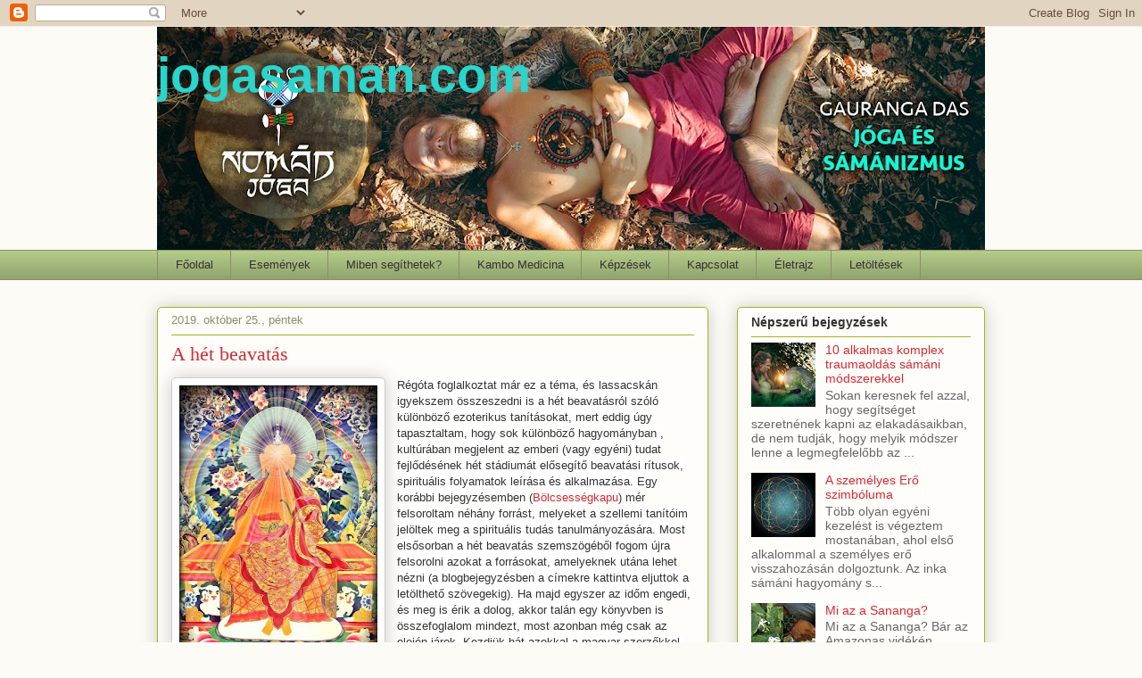

--- FILE ---
content_type: text/html; charset=UTF-8
request_url: https://www.jogasaman.com/2019/10/a-het-beavatas.html
body_size: 24128
content:
<!DOCTYPE html>
<html class='v2' dir='ltr' xmlns='http://www.w3.org/1999/xhtml' xmlns:b='http://www.google.com/2005/gml/b' xmlns:data='http://www.google.com/2005/gml/data' xmlns:expr='http://www.google.com/2005/gml/expr' xmlns:og='http://ogp.me/ns#'>
<head>
<link href='https://www.blogger.com/static/v1/widgets/335934321-css_bundle_v2.css' rel='stylesheet' type='text/css'/>
<meta content='A hét beavatás' property='og:title'/>
<meta content='https://www.jogasaman.com/2019/10/a-het-beavatas.html' property='og:url'/>
<meta content='article' property='og:type'/>
<meta content='         jogasaman.com' property='og:site_name'/>
<meta content='https://blogger.googleusercontent.com/img/b/R29vZ2xl/AVvXsEhqhndiWTxAXsUVLpfYHbKPMeSAdvyUGbOVCzoKkDn0INYANMJCIPxFMKlULlReoaZp2e8NkOlcHZRyaZO-umVcXdbSiiJtnjIQ3_0-12i3IrqGfpI_bQ2c_1uo_fug8EFjwLJKzR55f5qt/s72-c/Maitreya.jpg' property='og:image'/>
<meta content='gaurangad' property='gaurangad'/>
<meta content='width=1100' name='viewport'/>
<meta content='text/html; charset=UTF-8' http-equiv='Content-Type'/>
<meta content='blogger' name='generator'/>
<link href='https://www.jogasaman.com/favicon.ico' rel='icon' type='image/x-icon'/>
<link href='https://www.jogasaman.com/2019/10/a-het-beavatas.html' rel='canonical'/>
<link rel="alternate" type="application/atom+xml" title="         jogasaman.com - Atom" href="https://www.jogasaman.com/feeds/posts/default" />
<link rel="alternate" type="application/rss+xml" title="         jogasaman.com - RSS" href="https://www.jogasaman.com/feeds/posts/default?alt=rss" />
<link rel="service.post" type="application/atom+xml" title="         jogasaman.com - Atom" href="https://www.blogger.com/feeds/2389334795161374820/posts/default" />

<link rel="alternate" type="application/atom+xml" title="         jogasaman.com - Atom" href="https://www.jogasaman.com/feeds/2904097411626855888/comments/default" />
<!--Can't find substitution for tag [blog.ieCssRetrofitLinks]-->
<link href='https://blogger.googleusercontent.com/img/b/R29vZ2xl/AVvXsEhqhndiWTxAXsUVLpfYHbKPMeSAdvyUGbOVCzoKkDn0INYANMJCIPxFMKlULlReoaZp2e8NkOlcHZRyaZO-umVcXdbSiiJtnjIQ3_0-12i3IrqGfpI_bQ2c_1uo_fug8EFjwLJKzR55f5qt/s320/Maitreya.jpg' rel='image_src'/>
<meta content='https://www.jogasaman.com/2019/10/a-het-beavatas.html' property='og:url'/>
<meta content='A hét beavatás' property='og:title'/>
<meta content='  Régóta foglalkoztat már ez a téma, és lassacskán igyekszem összeszedni is a hét beavatásról szóló különböző ezoterikus tanításokat, mert e...' property='og:description'/>
<meta content='https://blogger.googleusercontent.com/img/b/R29vZ2xl/AVvXsEhqhndiWTxAXsUVLpfYHbKPMeSAdvyUGbOVCzoKkDn0INYANMJCIPxFMKlULlReoaZp2e8NkOlcHZRyaZO-umVcXdbSiiJtnjIQ3_0-12i3IrqGfpI_bQ2c_1uo_fug8EFjwLJKzR55f5qt/w1200-h630-p-k-no-nu/Maitreya.jpg' property='og:image'/>
<title>         jogasaman.com: A hét beavatás</title>
<style type='text/css'>@font-face{font-family:'Indie Flower';font-style:normal;font-weight:400;font-display:swap;src:url(//fonts.gstatic.com/s/indieflower/v24/m8JVjfNVeKWVnh3QMuKkFcZVZ0uH99GUDs4k.woff2)format('woff2');unicode-range:U+0100-02BA,U+02BD-02C5,U+02C7-02CC,U+02CE-02D7,U+02DD-02FF,U+0304,U+0308,U+0329,U+1D00-1DBF,U+1E00-1E9F,U+1EF2-1EFF,U+2020,U+20A0-20AB,U+20AD-20C0,U+2113,U+2C60-2C7F,U+A720-A7FF;}@font-face{font-family:'Indie Flower';font-style:normal;font-weight:400;font-display:swap;src:url(//fonts.gstatic.com/s/indieflower/v24/m8JVjfNVeKWVnh3QMuKkFcZVaUuH99GUDg.woff2)format('woff2');unicode-range:U+0000-00FF,U+0131,U+0152-0153,U+02BB-02BC,U+02C6,U+02DA,U+02DC,U+0304,U+0308,U+0329,U+2000-206F,U+20AC,U+2122,U+2191,U+2193,U+2212,U+2215,U+FEFF,U+FFFD;}</style>
<style id='page-skin-1' type='text/css'><!--
/*
-----------------------------------------------
Blogger Template Style
Name:     Awesome Inc.
Designer: Tina Chen
URL:      tinachen.org
----------------------------------------------- */
/* Content
----------------------------------------------- */
body {
font: normal normal 13px 'Trebuchet MS', Trebuchet, sans-serif;
color: #333333;
background: #fcfbf5 none repeat scroll top left;
}
html body .content-outer {
min-width: 0;
max-width: 100%;
width: 100%;
}
a:link {
text-decoration: none;
color: #d52a33;
}
a:visited {
text-decoration: none;
color: #7d181e;
}
a:hover {
text-decoration: underline;
color: #d52a33;
}
.body-fauxcolumn-outer .cap-top {
position: absolute;
z-index: 1;
height: 276px;
width: 100%;
background: transparent none repeat-x scroll top left;
_background-image: none;
}
/* Columns
----------------------------------------------- */
.content-inner {
padding: 0;
}
.header-inner .section {
margin: 0 16px;
}
.tabs-inner .section {
margin: 0 16px;
}
.main-inner {
padding-top: 30px;
}
.main-inner .column-center-inner,
.main-inner .column-left-inner,
.main-inner .column-right-inner {
padding: 0 5px;
}
*+html body .main-inner .column-center-inner {
margin-top: -30px;
}
#layout .main-inner .column-center-inner {
margin-top: 0;
}
/* Header
----------------------------------------------- */
.header-outer {
margin: 0 0 0 0;
background: transparent none repeat scroll 0 0;
}
.Header h1 {
font: normal bold 55px 'Trebuchet MS', Trebuchet, sans-serif;
color: #29d5cc;
text-shadow: 0 0 -1px #000000;
}
.Header h1 a {
color: #29d5cc;
}
.Header .description {
font: normal normal 42px Indie Flower;
color: #29d5cc;
}
.header-inner .Header .titlewrapper,
.header-inner .Header .descriptionwrapper {
padding-left: 0;
padding-right: 0;
margin-bottom: 0;
}
.header-inner .Header .titlewrapper {
padding-top: 22px;
}
/* Tabs
----------------------------------------------- */
.tabs-outer {
overflow: hidden;
position: relative;
background: #b3ca88 url(//www.blogblog.com/1kt/awesomeinc/tabs_gradient_light.png) repeat scroll 0 0;
}
#layout .tabs-outer {
overflow: visible;
}
.tabs-cap-top, .tabs-cap-bottom {
position: absolute;
width: 100%;
border-top: 1px solid #908d6a;
}
.tabs-cap-bottom {
bottom: 0;
}
.tabs-inner .widget li a {
display: inline-block;
margin: 0;
padding: .6em 1.5em;
font: normal normal 13px Arial, Tahoma, Helvetica, FreeSans, sans-serif;
color: #333333;
border-top: 1px solid #908d6a;
border-bottom: 1px solid #908d6a;
border-left: 1px solid #908d6a;
height: 16px;
line-height: 16px;
}
.tabs-inner .widget li:last-child a {
border-right: 1px solid #908d6a;
}
.tabs-inner .widget li.selected a, .tabs-inner .widget li a:hover {
background: #63704b url(//www.blogblog.com/1kt/awesomeinc/tabs_gradient_light.png) repeat-x scroll 0 -100px;
color: #ffffff;
}
/* Headings
----------------------------------------------- */
h2 {
font: normal bold 14px Arial, Tahoma, Helvetica, FreeSans, sans-serif;
color: #333333;
}
/* Widgets
----------------------------------------------- */
.main-inner .section {
margin: 0 27px;
padding: 0;
}
.main-inner .column-left-outer,
.main-inner .column-right-outer {
margin-top: 0;
}
#layout .main-inner .column-left-outer,
#layout .main-inner .column-right-outer {
margin-top: 0;
}
.main-inner .column-left-inner,
.main-inner .column-right-inner {
background: transparent none repeat 0 0;
-moz-box-shadow: 0 0 0 rgba(0, 0, 0, .2);
-webkit-box-shadow: 0 0 0 rgba(0, 0, 0, .2);
-goog-ms-box-shadow: 0 0 0 rgba(0, 0, 0, .2);
box-shadow: 0 0 0 rgba(0, 0, 0, .2);
-moz-border-radius: 5px;
-webkit-border-radius: 5px;
-goog-ms-border-radius: 5px;
border-radius: 5px;
}
#layout .main-inner .column-left-inner,
#layout .main-inner .column-right-inner {
margin-top: 0;
}
.sidebar .widget {
font: normal normal 14px 'Trebuchet MS', Trebuchet, sans-serif;
color: #333333;
}
.sidebar .widget a:link {
color: #d52a33;
}
.sidebar .widget a:visited {
color: #7d181e;
}
.sidebar .widget a:hover {
color: #d52a33;
}
.sidebar .widget h2 {
text-shadow: 0 0 -1px #000000;
}
.main-inner .widget {
background-color: #fefdfa;
border: 1px solid #aab123;
padding: 0 15px 15px;
margin: 20px -16px;
-moz-box-shadow: 0 0 20px rgba(0, 0, 0, .2);
-webkit-box-shadow: 0 0 20px rgba(0, 0, 0, .2);
-goog-ms-box-shadow: 0 0 20px rgba(0, 0, 0, .2);
box-shadow: 0 0 20px rgba(0, 0, 0, .2);
-moz-border-radius: 5px;
-webkit-border-radius: 5px;
-goog-ms-border-radius: 5px;
border-radius: 5px;
}
.main-inner .widget h2 {
margin: 0 -0;
padding: .6em 0 .5em;
border-bottom: 1px solid transparent;
}
.footer-inner .widget h2 {
padding: 0 0 .4em;
border-bottom: 1px solid transparent;
}
.main-inner .widget h2 + div, .footer-inner .widget h2 + div {
border-top: 1px solid #aab123;
padding-top: 8px;
}
.main-inner .widget .widget-content {
margin: 0 -0;
padding: 7px 0 0;
}
.main-inner .widget ul, .main-inner .widget #ArchiveList ul.flat {
margin: -8px -15px 0;
padding: 0;
list-style: none;
}
.main-inner .widget #ArchiveList {
margin: -8px 0 0;
}
.main-inner .widget ul li, .main-inner .widget #ArchiveList ul.flat li {
padding: .5em 15px;
text-indent: 0;
color: #666666;
border-top: 0 solid #aab123;
border-bottom: 1px solid transparent;
}
.main-inner .widget #ArchiveList ul li {
padding-top: .25em;
padding-bottom: .25em;
}
.main-inner .widget ul li:first-child, .main-inner .widget #ArchiveList ul.flat li:first-child {
border-top: none;
}
.main-inner .widget ul li:last-child, .main-inner .widget #ArchiveList ul.flat li:last-child {
border-bottom: none;
}
.post-body {
position: relative;
}
.main-inner .widget .post-body ul {
padding: 0 2.5em;
margin: .5em 0;
list-style: disc;
}
.main-inner .widget .post-body ul li {
padding: 0.25em 0;
margin-bottom: .25em;
color: #333333;
border: none;
}
.footer-inner .widget ul {
padding: 0;
list-style: none;
}
.widget .zippy {
color: #666666;
}
/* Posts
----------------------------------------------- */
body .main-inner .Blog {
padding: 0;
margin-bottom: 1em;
background-color: transparent;
border: none;
-moz-box-shadow: 0 0 0 rgba(0, 0, 0, 0);
-webkit-box-shadow: 0 0 0 rgba(0, 0, 0, 0);
-goog-ms-box-shadow: 0 0 0 rgba(0, 0, 0, 0);
box-shadow: 0 0 0 rgba(0, 0, 0, 0);
}
.main-inner .section:last-child .Blog:last-child {
padding: 0;
margin-bottom: 1em;
}
.main-inner .widget h2.date-header {
margin: 0 -15px 1px;
padding: 0 0 0 0;
font: normal normal 13px Arial, Tahoma, Helvetica, FreeSans, sans-serif;
color: #908d6a;
background: transparent none no-repeat scroll top left;
border-top: 0 solid #aab123;
border-bottom: 1px solid transparent;
-moz-border-radius-topleft: 0;
-moz-border-radius-topright: 0;
-webkit-border-top-left-radius: 0;
-webkit-border-top-right-radius: 0;
border-top-left-radius: 0;
border-top-right-radius: 0;
position: static;
bottom: 100%;
right: 15px;
text-shadow: 0 0 -1px #000000;
}
.main-inner .widget h2.date-header span {
font: normal normal 13px Arial, Tahoma, Helvetica, FreeSans, sans-serif;
display: block;
padding: .5em 15px;
border-left: 0 solid #aab123;
border-right: 0 solid #aab123;
}
.date-outer {
position: relative;
margin: 30px 0 20px;
padding: 0 15px;
background-color: #fefdfa;
border: 1px solid #aab123;
-moz-box-shadow: 0 0 20px rgba(0, 0, 0, .2);
-webkit-box-shadow: 0 0 20px rgba(0, 0, 0, .2);
-goog-ms-box-shadow: 0 0 20px rgba(0, 0, 0, .2);
box-shadow: 0 0 20px rgba(0, 0, 0, .2);
-moz-border-radius: 5px;
-webkit-border-radius: 5px;
-goog-ms-border-radius: 5px;
border-radius: 5px;
}
.date-outer:first-child {
margin-top: 0;
}
.date-outer:last-child {
margin-bottom: 20px;
-moz-border-radius-bottomleft: 5px;
-moz-border-radius-bottomright: 5px;
-webkit-border-bottom-left-radius: 5px;
-webkit-border-bottom-right-radius: 5px;
-goog-ms-border-bottom-left-radius: 5px;
-goog-ms-border-bottom-right-radius: 5px;
border-bottom-left-radius: 5px;
border-bottom-right-radius: 5px;
}
.date-posts {
margin: 0 -0;
padding: 0 0;
clear: both;
}
.post-outer, .inline-ad {
border-top: 1px solid #aab123;
margin: 0 -0;
padding: 15px 0;
}
.post-outer {
padding-bottom: 10px;
}
.post-outer:first-child {
padding-top: 0;
border-top: none;
}
.post-outer:last-child, .inline-ad:last-child {
border-bottom: none;
}
.post-body {
position: relative;
}
.post-body img {
padding: 8px;
background: #ffffff;
border: 1px solid #cccccc;
-moz-box-shadow: 0 0 20px rgba(0, 0, 0, .2);
-webkit-box-shadow: 0 0 20px rgba(0, 0, 0, .2);
box-shadow: 0 0 20px rgba(0, 0, 0, .2);
-moz-border-radius: 5px;
-webkit-border-radius: 5px;
border-radius: 5px;
}
h3.post-title, h4 {
font: normal normal 22px Georgia, Utopia, 'Palatino Linotype', Palatino, serif;
color: #d52a33;
}
h3.post-title a {
font: normal normal 22px Georgia, Utopia, 'Palatino Linotype', Palatino, serif;
color: #d52a33;
}
h3.post-title a:hover {
color: #d52a33;
text-decoration: underline;
}
.post-header {
margin: 0 0 1em;
}
.post-body {
line-height: 1.4;
}
.post-outer h2 {
color: #333333;
}
.post-footer {
margin: 1.5em 0 0;
}
#blog-pager {
padding: 15px;
font-size: 120%;
background-color: #fefdfa;
border: 1px solid #aab123;
-moz-box-shadow: 0 0 20px rgba(0, 0, 0, .2);
-webkit-box-shadow: 0 0 20px rgba(0, 0, 0, .2);
-goog-ms-box-shadow: 0 0 20px rgba(0, 0, 0, .2);
box-shadow: 0 0 20px rgba(0, 0, 0, .2);
-moz-border-radius: 5px;
-webkit-border-radius: 5px;
-goog-ms-border-radius: 5px;
border-radius: 5px;
-moz-border-radius-topleft: 5px;
-moz-border-radius-topright: 5px;
-webkit-border-top-left-radius: 5px;
-webkit-border-top-right-radius: 5px;
-goog-ms-border-top-left-radius: 5px;
-goog-ms-border-top-right-radius: 5px;
border-top-left-radius: 5px;
border-top-right-radius-topright: 5px;
margin-top: 1em;
}
.blog-feeds, .post-feeds {
margin: 1em 0;
text-align: center;
color: #333333;
}
.blog-feeds a, .post-feeds a {
color: #d52a33;
}
.blog-feeds a:visited, .post-feeds a:visited {
color: #7d181e;
}
.blog-feeds a:hover, .post-feeds a:hover {
color: #d52a33;
}
.post-outer .comments {
margin-top: 2em;
}
/* Comments
----------------------------------------------- */
.comments .comments-content .icon.blog-author {
background-repeat: no-repeat;
background-image: url([data-uri]);
}
.comments .comments-content .loadmore a {
border-top: 1px solid #908d6a;
border-bottom: 1px solid #908d6a;
}
.comments .continue {
border-top: 2px solid #908d6a;
}
/* Footer
----------------------------------------------- */
.footer-outer {
margin: -20px 0 -1px;
padding: 20px 0 0;
color: #333333;
overflow: hidden;
}
.footer-fauxborder-left {
border-top: 1px solid #aab123;
background: #fefdfa none repeat scroll 0 0;
-moz-box-shadow: 0 0 20px rgba(0, 0, 0, .2);
-webkit-box-shadow: 0 0 20px rgba(0, 0, 0, .2);
-goog-ms-box-shadow: 0 0 20px rgba(0, 0, 0, .2);
box-shadow: 0 0 20px rgba(0, 0, 0, .2);
margin: 0 -20px;
}
/* Mobile
----------------------------------------------- */
body.mobile {
background-size: auto;
}
.mobile .body-fauxcolumn-outer {
background: transparent none repeat scroll top left;
}
*+html body.mobile .main-inner .column-center-inner {
margin-top: 0;
}
.mobile .main-inner .widget {
padding: 0 0 15px;
}
.mobile .main-inner .widget h2 + div,
.mobile .footer-inner .widget h2 + div {
border-top: none;
padding-top: 0;
}
.mobile .footer-inner .widget h2 {
padding: 0.5em 0;
border-bottom: none;
}
.mobile .main-inner .widget .widget-content {
margin: 0;
padding: 7px 0 0;
}
.mobile .main-inner .widget ul,
.mobile .main-inner .widget #ArchiveList ul.flat {
margin: 0 -15px 0;
}
.mobile .main-inner .widget h2.date-header {
right: 0;
}
.mobile .date-header span {
padding: 0.4em 0;
}
.mobile .date-outer:first-child {
margin-bottom: 0;
border: 1px solid #aab123;
-moz-border-radius-topleft: 5px;
-moz-border-radius-topright: 5px;
-webkit-border-top-left-radius: 5px;
-webkit-border-top-right-radius: 5px;
-goog-ms-border-top-left-radius: 5px;
-goog-ms-border-top-right-radius: 5px;
border-top-left-radius: 5px;
border-top-right-radius: 5px;
}
.mobile .date-outer {
border-color: #aab123;
border-width: 0 1px 1px;
}
.mobile .date-outer:last-child {
margin-bottom: 0;
}
.mobile .main-inner {
padding: 0;
}
.mobile .header-inner .section {
margin: 0;
}
.mobile .post-outer, .mobile .inline-ad {
padding: 5px 0;
}
.mobile .tabs-inner .section {
margin: 0 10px;
}
.mobile .main-inner .widget h2 {
margin: 0;
padding: 0;
}
.mobile .main-inner .widget h2.date-header span {
padding: 0;
}
.mobile .main-inner .widget .widget-content {
margin: 0;
padding: 7px 0 0;
}
.mobile #blog-pager {
border: 1px solid transparent;
background: #fefdfa none repeat scroll 0 0;
}
.mobile .main-inner .column-left-inner,
.mobile .main-inner .column-right-inner {
background: transparent none repeat 0 0;
-moz-box-shadow: none;
-webkit-box-shadow: none;
-goog-ms-box-shadow: none;
box-shadow: none;
}
.mobile .date-posts {
margin: 0;
padding: 0;
}
.mobile .footer-fauxborder-left {
margin: 0;
border-top: inherit;
}
.mobile .main-inner .section:last-child .Blog:last-child {
margin-bottom: 0;
}
.mobile-index-contents {
color: #333333;
}
.mobile .mobile-link-button {
background: #d52a33 url(//www.blogblog.com/1kt/awesomeinc/tabs_gradient_light.png) repeat scroll 0 0;
}
.mobile-link-button a:link, .mobile-link-button a:visited {
color: #ffffff;
}
.mobile .tabs-inner .PageList .widget-content {
background: transparent;
border-top: 1px solid;
border-color: #908d6a;
color: #333333;
}
.mobile .tabs-inner .PageList .widget-content .pagelist-arrow {
border-left: 1px solid #908d6a;
}
<script type="text/javascript">
var _gaq = _gaq || [];
_gaq.push(['_setAccount', 'UA-5750541-2']);
_gaq.push(['_trackPageview']);
(function() {
var ga = document.createElement('script'); ga.type = 'text/javascript'; ga.async = true;
ga.src = ('https:' == document.location.protocol ? 'https://ssl' : 'http://www') + '.google-analytics.com/ga.js';
var s = document.getElementsByTagName('script')[0]; s.parentNode.insertBefore(ga, s);
})();
</script>
--></style>
<style id='template-skin-1' type='text/css'><!--
body {
min-width: 960px;
}
.content-outer, .content-fauxcolumn-outer, .region-inner {
min-width: 960px;
max-width: 960px;
_width: 960px;
}
.main-inner .columns {
padding-left: 0;
padding-right: 310px;
}
.main-inner .fauxcolumn-center-outer {
left: 0;
right: 310px;
/* IE6 does not respect left and right together */
_width: expression(this.parentNode.offsetWidth -
parseInt("0") -
parseInt("310px") + 'px');
}
.main-inner .fauxcolumn-left-outer {
width: 0;
}
.main-inner .fauxcolumn-right-outer {
width: 310px;
}
.main-inner .column-left-outer {
width: 0;
right: 100%;
margin-left: -0;
}
.main-inner .column-right-outer {
width: 310px;
margin-right: -310px;
}
#layout {
min-width: 0;
}
#layout .content-outer {
min-width: 0;
width: 800px;
}
#layout .region-inner {
min-width: 0;
width: auto;
}
body#layout div.add_widget {
padding: 8px;
}
body#layout div.add_widget a {
margin-left: 32px;
}
--></style>
<script type='text/javascript'>
        (function(i,s,o,g,r,a,m){i['GoogleAnalyticsObject']=r;i[r]=i[r]||function(){
        (i[r].q=i[r].q||[]).push(arguments)},i[r].l=1*new Date();a=s.createElement(o),
        m=s.getElementsByTagName(o)[0];a.async=1;a.src=g;m.parentNode.insertBefore(a,m)
        })(window,document,'script','https://www.google-analytics.com/analytics.js','ga');
        ga('create', 'UA-5750541-2', 'auto', 'blogger');
        ga('blogger.send', 'pageview');
      </script>
<link href='https://www.blogger.com/dyn-css/authorization.css?targetBlogID=2389334795161374820&amp;zx=7fe32f53-3c98-4718-a2a2-166132f77495' media='none' onload='if(media!=&#39;all&#39;)media=&#39;all&#39;' rel='stylesheet'/><noscript><link href='https://www.blogger.com/dyn-css/authorization.css?targetBlogID=2389334795161374820&amp;zx=7fe32f53-3c98-4718-a2a2-166132f77495' rel='stylesheet'/></noscript>
<meta name='google-adsense-platform-account' content='ca-host-pub-1556223355139109'/>
<meta name='google-adsense-platform-domain' content='blogspot.com'/>

</head>
<body class='loading variant-renewable'>
<div class='navbar section' id='navbar' name='Navbar'><div class='widget Navbar' data-version='1' id='Navbar1'><script type="text/javascript">
    function setAttributeOnload(object, attribute, val) {
      if(window.addEventListener) {
        window.addEventListener('load',
          function(){ object[attribute] = val; }, false);
      } else {
        window.attachEvent('onload', function(){ object[attribute] = val; });
      }
    }
  </script>
<div id="navbar-iframe-container"></div>
<script type="text/javascript" src="https://apis.google.com/js/platform.js"></script>
<script type="text/javascript">
      gapi.load("gapi.iframes:gapi.iframes.style.bubble", function() {
        if (gapi.iframes && gapi.iframes.getContext) {
          gapi.iframes.getContext().openChild({
              url: 'https://www.blogger.com/navbar/2389334795161374820?po\x3d2904097411626855888\x26origin\x3dhttps://www.jogasaman.com',
              where: document.getElementById("navbar-iframe-container"),
              id: "navbar-iframe"
          });
        }
      });
    </script><script type="text/javascript">
(function() {
var script = document.createElement('script');
script.type = 'text/javascript';
script.src = '//pagead2.googlesyndication.com/pagead/js/google_top_exp.js';
var head = document.getElementsByTagName('head')[0];
if (head) {
head.appendChild(script);
}})();
</script>
</div></div>
<div class='body-fauxcolumns'>
<div class='fauxcolumn-outer body-fauxcolumn-outer'>
<div class='cap-top'>
<div class='cap-left'></div>
<div class='cap-right'></div>
</div>
<div class='fauxborder-left'>
<div class='fauxborder-right'></div>
<div class='fauxcolumn-inner'>
</div>
</div>
<div class='cap-bottom'>
<div class='cap-left'></div>
<div class='cap-right'></div>
</div>
</div>
</div>
<div class='content'>
<div class='content-fauxcolumns'>
<div class='fauxcolumn-outer content-fauxcolumn-outer'>
<div class='cap-top'>
<div class='cap-left'></div>
<div class='cap-right'></div>
</div>
<div class='fauxborder-left'>
<div class='fauxborder-right'></div>
<div class='fauxcolumn-inner'>
</div>
</div>
<div class='cap-bottom'>
<div class='cap-left'></div>
<div class='cap-right'></div>
</div>
</div>
</div>
<div class='content-outer'>
<div class='content-cap-top cap-top'>
<div class='cap-left'></div>
<div class='cap-right'></div>
</div>
<div class='fauxborder-left content-fauxborder-left'>
<div class='fauxborder-right content-fauxborder-right'></div>
<div class='content-inner'>
<header>
<div class='header-outer'>
<div class='header-cap-top cap-top'>
<div class='cap-left'></div>
<div class='cap-right'></div>
</div>
<div class='fauxborder-left header-fauxborder-left'>
<div class='fauxborder-right header-fauxborder-right'></div>
<div class='region-inner header-inner'>
<div class='header section' id='header' name='Fejléc'><div class='widget Header' data-version='1' id='Header1'>
<div id='header-inner' style='background-image: url("https://blogger.googleusercontent.com/img/b/R29vZ2xl/AVvXsEgG6T06y58LbnmX5TXZ0t_CQy_STAAGP5N1RRTE2WzWfIG5P_05pPpLMQBx9g8_ixDLvicYLSRoY6AJk97eLVpc7yiOFAkCVxbO21PyvjSiRejmxF31aDCx6anKy9RRFW_Z2xaiK6k8R8V5/s928/Blog+borito+1300x350-OK.jpg"); background-position: left; min-height: 250px; _height: 250px; background-repeat: no-repeat; '>
<div class='titlewrapper' style='background: transparent'>
<h1 class='title' style='background: transparent; border-width: 0px'>
<a href='https://www.jogasaman.com/'>
         jogasaman.com
</a>
</h1>
</div>
<div class='descriptionwrapper'>
<p class='description'><span>
</span></p>
</div>
</div>
</div></div>
</div>
</div>
<div class='header-cap-bottom cap-bottom'>
<div class='cap-left'></div>
<div class='cap-right'></div>
</div>
</div>
</header>
<div class='tabs-outer'>
<div class='tabs-cap-top cap-top'>
<div class='cap-left'></div>
<div class='cap-right'></div>
</div>
<div class='fauxborder-left tabs-fauxborder-left'>
<div class='fauxborder-right tabs-fauxborder-right'></div>
<div class='region-inner tabs-inner'>
<div class='tabs section' id='crosscol' name='Oszlopokon keresztül ívelő szakasz'><div class='widget PageList' data-version='1' id='PageList1'>
<h2>Oldalak</h2>
<div class='widget-content'>
<ul>
<li>
<a href='https://www.jogasaman.com/'>Főoldal</a>
</li>
<li>
<a href='https://www.jogasaman.com/p/programok.html'>Események</a>
</li>
<li>
<a href='https://www.jogasaman.com/p/miben-segithetek.html'>Miben segíthetek?</a>
</li>
<li>
<a href='https://www.jogasaman.com/p/kambo-medicina.html'>Kambo Medicina</a>
</li>
<li>
<a href='https://www.jogasaman.com/p/kepzesek.html'>Képzések</a>
</li>
<li>
<a href='https://www.jogasaman.com/p/kapcsolat.html'>Kapcsolat</a>
</li>
<li>
<a href='https://www.jogasaman.com/p/eletrajz_2.html'>Életrajz</a>
</li>
<li>
<a href='https://www.jogasaman.com/p/letoltesek.html'>Letöltések</a>
</li>
</ul>
<div class='clear'></div>
</div>
</div></div>
<div class='tabs no-items section' id='crosscol-overflow' name='Cross-Column 2'></div>
</div>
</div>
<div class='tabs-cap-bottom cap-bottom'>
<div class='cap-left'></div>
<div class='cap-right'></div>
</div>
</div>
<div class='main-outer'>
<div class='main-cap-top cap-top'>
<div class='cap-left'></div>
<div class='cap-right'></div>
</div>
<div class='fauxborder-left main-fauxborder-left'>
<div class='fauxborder-right main-fauxborder-right'></div>
<div class='region-inner main-inner'>
<div class='columns fauxcolumns'>
<div class='fauxcolumn-outer fauxcolumn-center-outer'>
<div class='cap-top'>
<div class='cap-left'></div>
<div class='cap-right'></div>
</div>
<div class='fauxborder-left'>
<div class='fauxborder-right'></div>
<div class='fauxcolumn-inner'>
</div>
</div>
<div class='cap-bottom'>
<div class='cap-left'></div>
<div class='cap-right'></div>
</div>
</div>
<div class='fauxcolumn-outer fauxcolumn-left-outer'>
<div class='cap-top'>
<div class='cap-left'></div>
<div class='cap-right'></div>
</div>
<div class='fauxborder-left'>
<div class='fauxborder-right'></div>
<div class='fauxcolumn-inner'>
</div>
</div>
<div class='cap-bottom'>
<div class='cap-left'></div>
<div class='cap-right'></div>
</div>
</div>
<div class='fauxcolumn-outer fauxcolumn-right-outer'>
<div class='cap-top'>
<div class='cap-left'></div>
<div class='cap-right'></div>
</div>
<div class='fauxborder-left'>
<div class='fauxborder-right'></div>
<div class='fauxcolumn-inner'>
</div>
</div>
<div class='cap-bottom'>
<div class='cap-left'></div>
<div class='cap-right'></div>
</div>
</div>
<!-- corrects IE6 width calculation -->
<div class='columns-inner'>
<div class='column-center-outer'>
<div class='column-center-inner'>
<div class='main section' id='main' name='Elsődleges'><div class='widget Blog' data-version='1' id='Blog1'>
<div class='blog-posts hfeed'>

          <div class="date-outer">
        
<h2 class='date-header'><span>2019. október 25., péntek</span></h2>

          <div class="date-posts">
        
<div class='post-outer'>
<div class='post hentry' itemprop='blogPost' itemscope='itemscope' itemtype='http://schema.org/BlogPosting'>
<meta content='https://blogger.googleusercontent.com/img/b/R29vZ2xl/AVvXsEhqhndiWTxAXsUVLpfYHbKPMeSAdvyUGbOVCzoKkDn0INYANMJCIPxFMKlULlReoaZp2e8NkOlcHZRyaZO-umVcXdbSiiJtnjIQ3_0-12i3IrqGfpI_bQ2c_1uo_fug8EFjwLJKzR55f5qt/s320/Maitreya.jpg' itemprop='image_url'/>
<meta content='2389334795161374820' itemprop='blogId'/>
<meta content='2904097411626855888' itemprop='postId'/>
<a name='2904097411626855888'></a>
<h3 class='post-title entry-title' itemprop='name'>
A hét beavatás
</h3>
<div class='post-header'>
<div class='post-header-line-1'></div>
</div>
<div class='post-body entry-content' id='post-body-2904097411626855888' itemprop='description articleBody'>
<div class="separator" style="clear: both; text-align: center;">
<a href="https://blogger.googleusercontent.com/img/b/R29vZ2xl/AVvXsEhqhndiWTxAXsUVLpfYHbKPMeSAdvyUGbOVCzoKkDn0INYANMJCIPxFMKlULlReoaZp2e8NkOlcHZRyaZO-umVcXdbSiiJtnjIQ3_0-12i3IrqGfpI_bQ2c_1uo_fug8EFjwLJKzR55f5qt/s1600/Maitreya.jpg" imageanchor="1" style="clear: left; float: left; margin-bottom: 1em; margin-right: 1em;"><img border="0" data-original-height="960" data-original-width="667" height="320" src="https://blogger.googleusercontent.com/img/b/R29vZ2xl/AVvXsEhqhndiWTxAXsUVLpfYHbKPMeSAdvyUGbOVCzoKkDn0INYANMJCIPxFMKlULlReoaZp2e8NkOlcHZRyaZO-umVcXdbSiiJtnjIQ3_0-12i3IrqGfpI_bQ2c_1uo_fug8EFjwLJKzR55f5qt/s320/Maitreya.jpg" width="222" /></a></div>
<span style="background-color: white; font-family: &quot;trebuchet ms&quot; , sans-serif;">Régóta foglalkoztat már ez a téma, és lassacskán igyekszem összeszedni is a hét beavatásról szóló különböző ezoterikus tanításokat, mert eddig úgy tapasztaltam, hogy sok különböző hagyományban , kultúrában megjelent az emberi (vagy egyéni) tudat fejlődésének hét stádiumát elősegítő beavatási rítusok, spirituális folyamatok leírása és alkalmazása. Egy korábbi bejegyzésemben (<a href="https://www.hotashtanga.com/2019/04/bolcsessegkapu.html">Bölcsességkapu</a>) mér felsoroltam néhány forrást, melyeket a szellemi tanítóim jelöltek meg a spirituális tudás tanulmányozására. Most elsősorban a hét beavatás szemszögéből fogom újra felsorolni azokat a forrásokat, amelyeknek utána lehet nézni (a blogbejegyzésben a címekre kattintva eljuttok a letölthető szövegekig). Ha majd egyszer az időm engedi, és meg is érik a dolog, akkor talán egy könyvben is összefoglalom mindezt, most azonban még csak az elején járok. Kezdjük hát azokkal a magyar szerzőkkel, akik beszélnek a hét beavatás misztériumáról!</span><br />
<span style="background-color: white; font-family: &quot;trebuchet ms&quot; , sans-serif;"><br /></span>
<span style="background-color: white; font-family: &quot;trebuchet ms&quot; , sans-serif;"><b>1. Haich Erzsébet - Beavatás</b></span><br />
<span style="background-color: white; font-family: &quot;trebuchet ms&quot; , sans-serif;"><br /></span>
<span style="background-color: white; font-family: &quot;trebuchet ms&quot; , sans-serif;">Haich Erzsébet (1897-1994) saját reinkarnációs emlékeit írta meg ebben az önéletrajzi ihletettségű könyvébe. A könyvben (<a href="https://drive.google.com/open?id=1i8jfeqN3xJhAmyznNhOAZ5IeD8WDkQvy" style="text-decoration-line: none;">1. rész</a>,&nbsp;<a href="https://drive.google.com/open?id=1yknyWggr3vmxEFwHdj3THYPMvKIqnX0_" style="text-decoration-line: none;">2. rész</a>) Ptahhotep, az egyiptomi fáraó főpapja a fáraó lányát készíti fel a misztériumiskolába történő beavatásra (ami tizenkét éves folyamat, mielőtt maga a beavatási rítus megtörténik). Elmondja, hogy a tudat rezgésszintjei hét oktávot ölelnek fel: az <b><i>ásványi</i></b>, a <b><i>növényi</i></b>, az <b><i>állati</i></b>, az <b><i>emberi</i></b>, valamint ezen belül három további szintet is ismertet, mely már az átlagemberek fölé emeli a törekvő spiritualistát: az intuícióval bíró <b><i>zseni</i></b>, a bölcsességével és egyetemes szeretetével kiemelkedő <b><i>próféta</i></b>, és végül a legmagasabb fokon a mindentudás és mindenhatóság által jellemezhető <b><i>istenember</i></b>. Maga a beavatási folyamat felemeli a jelölt rezgésszintjét, ezért szükséges a megfelelő előkészítés. A beavatás a Nagy Piramis királykamrájában történt, egy szarkofágban, mely még ma is ott látható. A papok a Frigyláda segítségével aktiválták az isteni szeretetenergiát, melyet egy sugár formájában a jelölt koronacsakráján keresztül bevetítettek a dzsed-be, a központi energiacsatornájába. Ennek az energetikai hatásnak köszönhetően a jelölt egy intenzív transzélményen ment keresztül, mely maradandóan megemelte a rezgésszintjét, és a beavatás közben meg kellett küzdenie az egyes csakrákban és a hozzájuk rendelhető, fentebb felsorolt tudatszinteken rejlő próbatételekkel és csapdákkal. Ha nem sikerült, vagy a jelölt nem készült fel megfelelően, a beavatási rítus halálos kimenetelű is lehetett. Ha a jelölt a beavatás után letért az isteni útról, mert még maradtak bizonyos szennyeződések az egyes tudati szinteken, annak sok életre vissza kellet térnie a </span><span style="font-family: &quot;trebuchet ms&quot; , sans-serif;"><span style="background-color: white;">reinkarnációs&nbsp;</span><span style="background-color: white;">körforgásba, hogy kidolgozza ezeket a </span>karmikus<span style="background-color: white;"> kötöttségeket. A könyv vége felé </span>Haich<span style="background-color: white;"> Erzsébet részletesen leírja a saját beavatása során, a fáraó lányaként átélt élményeket, majd az azt követő, sok életen keresztül tartó </span>életutat<span style="background-color: white;">, melynek során ki kellett javítania "elbukásának" okát.&nbsp;</span></span><br />
<span style="font-family: &quot;trebuchet ms&quot; , sans-serif;"><span style="background-color: white;"><br /></span></span>
<span style="font-family: &quot;trebuchet ms&quot; , sans-serif;"><span style="background-color: white;"><b>2. Kaczvinszky József - a Hét beavatás</b></span></span><br />
<span style="font-family: &quot;trebuchet ms&quot; , sans-serif;"><span style="background-color: white;"><br /></span></span>
<span style="background-color: white;"><a href="https://hu.wikipedia.org/wiki/Kaczvinszky_J%C3%B3zsef" style="font-family: &quot;trebuchet ms&quot;, sans-serif; text-decoration-line: none;">Kaczvinszky József</a><span style="font-family: &quot;trebuchet ms&quot; , sans-serif;">&nbsp;(1904-1963) szintén hét szintre osztja a beavatás útját, Patandzsalí Jóga-szútrájára alapozva. Három könyvet Írt a jógáról:&nbsp;</span><a href="https://drive.google.com/open?id=1Bg-jxZEbGB-3sZ292rToCd-lsjtROtqr" style="font-family: &quot;trebuchet ms&quot;, sans-serif; text-decoration-line: none;">Bevezetés a Yogába</a><span style="font-family: &quot;trebuchet ms&quot; , sans-serif;">,&nbsp;</span><a href="https://drive.google.com/open?id=1V1qwH82yYv89MUR1MI46m-NmV29hp_5P" style="font-family: &quot;trebuchet ms&quot;, sans-serif; text-decoration-line: none;">Gyakorlati Yoga</a><span style="font-family: &quot;trebuchet ms&quot; , sans-serif;">&nbsp;és&nbsp;</span><a href="https://drive.google.com/open?id=1T2rNJS7NhL5qPgedlUvVQiJ_q7Fm5_Q0" style="font-family: &quot;trebuchet ms&quot;, sans-serif; text-decoration-line: none;">Misztikus Yoga</a><span style="font-family: &quot;trebuchet ms&quot; , sans-serif;">&nbsp;címmel. Ezek képviselik a beavatás első fokozatát, valamint legezoterikusabb műve, a&nbsp;</span><a href="https://drive.google.com/open?id=1fpNg7Gt5wBfkfY_mOMgAm0xlD1c3_HZx" style="font-family: &quot;trebuchet ms&quot;, sans-serif; text-decoration-line: none;">Hét beavatás</a><span style="font-family: &quot;trebuchet ms&quot; , sans-serif;">, melyről egy jól áttekinthető vázlatot itt láthattok: "<a href="https://drive.google.com/open?id=1kTNCQBFMTl2wQ_Ym2L-SNmj3UJoHWbqd">A hét beavatás ismertetése</a>". Kaczvinszky nem köti külön beavatási szertartáshoz a hét szint elérését, hanem a jóga gyakorlása közben elérhető különböző tudati szintekként írja le őket. Röviden ismertetve a hét beavatási szintet:</span></span><br />
<span style="background-color: white;"><span style="font-family: &quot;trebuchet ms&quot; , sans-serif;"><br /></span></span>
<span style="background-color: white; font-family: &quot;trebuchet ms&quot; , sans-serif;">Az első beavatás: A külvilág csak a megfigyelésekben létezik...</span><br />
<span style="background-color: white; font-family: &quot;trebuchet ms&quot; , sans-serif;">A második beavatás: Minden kivetítés alapja az egyéni ösztönvilág...</span><br />
<span style="background-color: white; font-family: &quot;trebuchet ms&quot; , sans-serif;">A harmadik beavatás: A tanítvány eléri a dhjána (meditáció) állapotát...</span><br />
<span style="background-color: white; font-family: &quot;trebuchet ms&quot; , sans-serif;">A negyedik beavatás: A tanítvány eléri a szamádhi állapotát...</span><br />
<span style="background-color: white; font-family: &quot;trebuchet ms&quot; , sans-serif;">Az ötödik beavatás: A szamádhi-beli tökéletes megismerést követi a megkülönböztető megismerés...</span><br />
<span style="background-color: white; font-family: &quot;trebuchet ms&quot; , sans-serif;">A hatodik beavatás: A szamádhi-beli megkülönböztető megismerést követi az áthidaló megismerés...</span><br />
<span style="background-color: white; font-family: &quot;trebuchet ms&quot; , sans-serif;">Hetedik beavatás: A jógi a "másfajta elmélyedés" révén eléri az elkülönülést...</span><br />
<span style="background-color: white; font-family: &quot;trebuchet ms&quot; , sans-serif;"><br /></span>
<span style="background-color: white; font-family: &quot;trebuchet ms&quot; , sans-serif;">Ez a hetedik szint vélhetőleg a tárgy nélküli szamádhira, az Egység állapotára vonatkozik, amikor is a jógi nem érzékeli különálló létezését és bármiféle különállóságot, tudata megingathatatlanul nyugszik Önmagában.</span><br />
<span style="background-color: white; font-family: &quot;trebuchet ms&quot; , sans-serif;"><br /></span>
<span style="background-color: white; font-family: &quot;trebuchet ms&quot; , sans-serif;"><b>3. Hamvas Béla - Scientia Sacra</b></span><br />
<span style="background-color: white; font-family: &quot;trebuchet ms&quot; , sans-serif;"><br /></span>
<span style="background-color: white; font-family: &quot;trebuchet ms&quot; , sans-serif;">Hamvas Béla (1897-1968) több kultúrkör szakrális hagyományai között járkál át szabadon tanulmányában, azt sugallva, hogy az Emberiség egy közös szellemi örökséget kapott az istenektől, és korszakról korszakra megjelentek azok a bölcsek és tanítók, akik a felébredés felé terelgették az őszinte keresőket. A Scientia Sacra (<a href="https://drive.google.com/open?id=19Bj7ht2dIQNUolZf3GwxrdCv0DuB5uvN">1. kötet</a>, <a href="https://drive.google.com/open?id=1Y2MTGsTMR2mE57l-ZFNgUbwONgaleuTA">2. kötet</a>, <a href="https://drive.google.com/open?id=11y1uUk02C59Raxq_n-1kFadHxU_pe5Ty">3. kötet</a>) második kötetében például ezt írja a beavatásokról:</span><br />
<span style="background-color: white; font-family: &quot;trebuchet ms&quot; , sans-serif;"><br /></span>
<span style="background-color: white;"><span style="font-family: &quot;trebuchet ms&quot; , sans-serif;">"</span><span style="font-family: &quot;trebuchetms&quot;; font-size: 12pt;">A Kabala egy fejezete a he&#769;ta&#769;gu&#769; gyertyatarto&#769; misztikus e&#769;rtelme&#769;t mondja el. Minden
gyertya az ember egy-egy E&#769;nje&#769;t jelke&#769;pezi. Jobbro&#769;l az elso&#779; a nehe&#769;z anyagi test; a
ma&#769;sodik az u&#769;gynevezett idegtest; a harmadik a testhez tartozo&#769; o&#779;selem, a tudattalan.
Balro&#769;l az elso&#779; az asztra&#769;ltest, a ma&#769;sodik a le&#769;lek, a harmadik a szellem. A ko&#776;ze&#769;pen, a ke&#769;t
ha&#769;rmas csoport ko&#776;zo&#776;tt a&#769;ll az isteni E&#769;n, az isteni szikra, a halhatatlan La&#769;ng.</span></span><br />
<span style="background-color: white;"><span style="font-family: &quot;trebuchetms&quot;; font-size: 12pt;">A Kabala azt mondja, hogy hat E&#769;nje mindenkinek van. A hetedik, a ko&#776;ze&#769;pen a&#769;llo&#769;
halhatatlan isteni szikra azonban nem mindenkiben e&#769;g. S akiben e&#769;g is, e&#769;ppen csak hogy
para&#769;zslik, az emberi le&#769;ny legme&#769;lye&#769;n, alig pisla&#769;kol. A beavata&#769;s az ember e&#769;njeit sorra
lefejti e&#769;s a me&#769;lyen nyugvo&#769; szikra&#769;t la&#769;ngra lobbantja. A hetedik, a Teremto&#779; le&#769;nye&#769;bo&#779;l valo&#769;
la&#769;ngocska&#769;t felszabadi&#769;tja. Ez a hetedik, ko&#776;ze&#769;pen a&#769;llo&#769; gyertya, az igazi ember le&#769;nye&#769;nek
jelke&#769;pe. Amikor az ember a he&#769;t to&#776;rve&#769;nye szerint szu&#776;letik, a hetedik gyertya kigyu&#769;l.</span><span style="font-size: 12pt;"><span style="font-family: &quot;trebuchet ms&quot; , sans-serif;">"</span></span></span><br />
<span style="background-color: white;"><span style="font-size: 12pt;"><span style="font-family: &quot;trebuchet ms&quot; , sans-serif;"><br /></span></span></span>
<span style="background-color: white;"><span style="font-size: 12pt;"><span style="font-family: &quot;trebuchet ms&quot; , sans-serif;">"</span></span></span><span style="font-family: &quot;trebuchetms&quot;; font-size: 12pt;">A he&#769;t bolygo&#769; ko&#776;re&#769;t a hermetikus hagyoma&#769;ny a Teremto&#779; he&#769;t le&#769;legzete&#769;nek (hepta
epithu&#776;mata) nevezi. S ha az ember tudja, hogy ez a he&#769;t le&#769;legzet nem egye&#769;b, mint a
hangsor he&#769;t hangja, a sziva&#769;rva&#769;ny he&#769;t szi&#769;ne, a beavata&#769;s he&#769;t le&#769;pcso&#779;je, ma&#769;r nem fog
neheze&#769;re esni a Mithras-miszte&#769;rium he&#769;t fokozata&#769;t is ebben az o&#776;sszefu&#776;gge&#769;sben
mege&#769;rtenie.&nbsp;</span><br />
<div class="page" title="Page 21">
<div class="layoutArea">
<div class="column">
<span style="font-family: &quot;trebuchetms&quot;; font-size: 12.000000pt;">A Mithras-miszte&#769;rium ku&#776;lso&#779;se&#769;gei szinte&#769;n jelente&#769;kenyek, ha nem is olyan megra&#769;zo&#769;ak, mint
az egyiptomi beavata&#769;s szertarta&#769;sos mozzanatai. A he&#769;t fokozatot he&#769;t egyma&#769;sbo&#769;l befele&#769;
nyu&#769;lo&#769; barlang jelke&#769;pezi. Az u&#769;t befele&#769; nyi&#769;lik - a ku&#776;lso&#779; vila&#769;ggal ellente&#769;tes ira&#769;nyba: a ku&#776;lso&#779;
</span></div>
</div>
</div>
<div class="page" title="Page 22">
<div class="layoutArea">
<div class="column">
<span style="font-family: &quot;trebuchetms&quot;; font-size: 12.000000pt;">so&#776;te&#769;tse&#769;gbo&#779;l a belso&#779; fe&#769;nybe.<br />
Az elso&#779; fokozat a tani&#769;tva&#769;nyt a fo&#776;ldro&#779;l elragadja e&#769;s a levego&#779;be fo&#776;lemeli. Ez az ekszta&#769;zis
legelso&#779; le&#769;pe&#769;se; ekszta&#769;zis annyit jelent: a tudat kita&#769;gula&#769;sa. O&#776;nki&#769;vu&#776;let, vagyis az anyagi
E&#769;nbo&#779;l valo&#769; kile&#769;pe&#769;s. A ma&#769;sodik fokozat a levego&#779;bo&#779;l a bolygo&#769;k ko&#776;re&#769;be valo&#769; a&#769;tle&#769;pe&#769;s. A
harmadik le&#769;pe&#769;s, amikor a tani&#769;tva&#769;ny a bolygo&#769;k ko&#776;re&#769;bo&#779;l is kile&#769;p e&#769;s a Sarkcsillaghoz e&#769;rkezik.
A negyedik le&#769;pcso&#779;n a vezete&#769;st a Nap veszi a&#769;t. A Nap az e&#769;gi vila&#769;gossa&#769;g. Az o&#776;to&#776;dik le&#769;pcso&#779;n
a beavata&#769;sra va&#769;ro&#769; tala&#769;lkozik a Sors-szu&#776;zekkel. Ezek a no&#779;i alakok daimo&#769;nok e&#769;s moira&#769;k, de
rokonsa&#769;got tartanak Athe&#769;ne&#769; Parthenosszal, Szophia&#769;val, Hohma&#769;val, az isteni szu&#779;zzel. A
hatodik fokon az emberi le&#769;lek tala&#769;lkozik a Sarkcsillag o&#779;re&#769;vel. A hetedik fok az ekszta&#769;zis
legmagasabb foka, a tudat teljes a&#769;temele&#769;se e&#769;s a&#769;tlendu&#776;le&#769;se az isteni vila&#769;gba: a
Sarkcsillagon tu&#769;l levo&#779; vila&#769;gfo&#776;lo&#776;tti szfe&#769;ra&#769;ba. Mitra&#769;s isten megjelenik e&#769;s a visszate&#769;ro&#779;
emberi lelket fogadja. Ez a megva&#769;lta&#769;s."<br />
</span><br />
<span style="font-family: &quot;trebuchetms&quot;; font-size: 12.000000pt;"><br /></span>
<span style="font-family: &quot;trebuchetms&quot;; font-size: 12.000000pt;"><b>4. Soós Jóska - <a href="https://drive.google.com/open?id=1jEno9gOZ7v8xP7Q0WMyg1MLoq6tHiG1u">A hét sámáni tudatszint</a></b></span><br />
<span style="font-family: &quot;trebuchetms&quot;; font-size: 12.000000pt;"><br /></span>
<span style="font-family: &quot;trebuchetms&quot;; font-size: 12.000000pt;">Miután az ókori nagy kultúrák beavatási gyakorlatait és tanításait nagyjából áttekintettük, kanyarodjunk el egy kicsit a sámáni út felé, mely nem annyira az átadott tudás, mint a közvetlen megtapasztalás útja (mely persze a többi, strukturáltabb hagyományból sem hiányozhat). <a href="http://www.tibet.hu/epocha-cikk/baksa-soos-joskacv">Soós Jóska</a> (1921-2008) egy magyar származású sámán, aki fiatal korában már kapott képzést a baksák, azaz táltosok hagyományában, de beavatásait (mint ahogyan a sámáni úton ez általában lenni szokott) később kapta a szellemvilágtól. Ennek nyomán alakult ki tanítása, melyben a sámáni tudatállapotot (és ezzel együtt az emberi tudat spirituális fejlődésének állomásait) hét szintre osztja: a személyes tudat, az emberiség-tudat, a kétéltű tudat, a gömb-tudat, a kristály-tudat, a fény-tudat, és a hang-tudat. Ezekről a szintekről már lefordítottam egy <a href="https://drive.google.com/open?id=1jEno9gOZ7v8xP7Q0WMyg1MLoq6tHiG1u">cikksorozatot</a>, és itt is, mint a többi rendszernél felfedezhető az egyes tudati szintek kapcsolata a csakrákkal, illetve azok analógiáival. Pontosan ezért belinkelném még ide Harish Dzsohari <a href="https://drive.google.com/open?id=1WsN8Q5kFkLHQBlLh97bvB1OV0ehLSqi-">"A csakrák"</a> című könyvét, mely bepillantást enged&nbsp;a csakrákhoz kapcsolódó tantrikus szimbolikába is.&nbsp;</span><br />
<span style="font-family: &quot;trebuchetms&quot;; font-size: 12.000000pt;"><br /></span>
<span style="font-family: &quot;trebuchetms&quot;; font-size: 12.000000pt;"><b>5. Teozófia - New Age</b></span><br />
<span style="font-family: &quot;trebuchetms&quot;; font-size: 12.000000pt;"><br /></span>
<span style="font-family: &quot;trebuchetms&quot;; font-size: 12.000000pt;">Számos másik olyan ezoterikus-spirituális irányzat létezik, mely beszél a hét beavatási fokozatról. Említhetjük itt a hermetikus iskolákat, a teozófia és az antropozófia iskoláit, valamint a gnosztikus hagyományt is. A modern szerzőket, akik a beavatás/felemelkedés (Ascension) kérdéskörével foglalkoznak, általában a New Age kategóriába szokták sorolni. Angol nyelven nagyon sok könyv elérhető a témában. A teozófia alapítójának Helena Blavatskyt tekintik, akinek könyve, a <a href="https://drive.google.com/open?id=1OUZwNuUeQVdTF9ygQOosHtTccIfVEbNF">Titkos Tanítás</a> tárgyalja a teozófiai megközelítés alapjait. Egy másik könyv, ami szintén olvasható magyarul: Daisy E. Grove <a href="https://drive.google.com/open?id=1Hw_uv-gtEV42ihbjeI_EjiJl46JxF1XM">"Apokalipszis és beavatás"</a> című könyve, mely a bibliai Jelenések könyvének rejtelmes szimbolikáját igyekszik boncolgatni a teozófiai megközelítés segítségével. Alice Bailey volt az a teozófus, aki a legrészletesebben foglalkozott a beavatások témájával. Djwahal Khul, a tibeti emelkedett mester diktálta neki az <a href="https://drive.google.com/open?id=1jiZafhW22f3lUuJhqMffwXwvgYfX978B">"Initiation - Human and Solar"</a> és a <a href="https://drive.google.com/open?id=1o-Wbdy8DfnjHSFoqkvA0qmggdl8j_ff_">"The Rays and the Initiations"</a> című könyveket. A még későbbi szerzők, tanítók közül nem fogok kiemelni neveket, mert a lényeget már elmondták, leírták a 19-20. században, vagy még korábban. A teozófia is a szellemvilágtól, az emelkedett mesterektől kapott beavatásokat hangsúlyozza a földi emberek által végrehajtott szertartásokkal szemben, ebben rokon vonást mutat a sámáni felfogással. Aki szívesen beszélgetne ezekről a témákról a Facebookon, azt pedig szeretettel látom a <a href="https://www.facebook.com/groups/hetbeavatas/">"Hét Beavatás"</a> csoportomban.&nbsp;</span></div>
</div>
</div>
<div style='clear: both;'></div>
</div>
<div class='post-footer'>
<div class='post-footer-line post-footer-line-1'><span class='post-author vcard'>
Bejegyezte:
<span class='fn' itemprop='author' itemscope='itemscope' itemtype='http://schema.org/Person'>
<meta content='https://www.blogger.com/profile/04027013721347619626' itemprop='url'/>
<a href='https://www.blogger.com/profile/04027013721347619626' rel='author' title='author profile'>
<span itemprop='name'>Gauranga Das</span>
</a>
</span>
</span>
<span class='post-timestamp'>
dátum:
<meta content='https://www.jogasaman.com/2019/10/a-het-beavatas.html' itemprop='url'/>
<a class='timestamp-link' href='https://www.jogasaman.com/2019/10/a-het-beavatas.html' rel='bookmark' title='permanent link'><abbr class='published' itemprop='datePublished' title='2019-10-25T09:00:00+02:00'>9:00</abbr></a>
</span>
<span class='post-comment-link'>
</span>
<span class='post-icons'>
<span class='item-action'>
<a href='https://www.blogger.com/email-post/2389334795161374820/2904097411626855888' title='Bejegyzés küldése e-mailben'>
<img alt="" class="icon-action" height="13" src="//img1.blogblog.com/img/icon18_email.gif" width="18">
</a>
</span>
<span class='item-control blog-admin pid-442326898'>
<a href='https://www.blogger.com/post-edit.g?blogID=2389334795161374820&postID=2904097411626855888&from=pencil' title='Bejegyzés szerkesztése'>
<img alt='' class='icon-action' height='18' src='https://resources.blogblog.com/img/icon18_edit_allbkg.gif' width='18'/>
</a>
</span>
</span>
<div class='post-share-buttons goog-inline-block'>
<a class='goog-inline-block share-button sb-email' href='https://www.blogger.com/share-post.g?blogID=2389334795161374820&postID=2904097411626855888&target=email' target='_blank' title='Küldés e-mailben'><span class='share-button-link-text'>Küldés e-mailben</span></a><a class='goog-inline-block share-button sb-blog' href='https://www.blogger.com/share-post.g?blogID=2389334795161374820&postID=2904097411626855888&target=blog' onclick='window.open(this.href, "_blank", "height=270,width=475"); return false;' target='_blank' title='BlogThis!'><span class='share-button-link-text'>BlogThis!</span></a><a class='goog-inline-block share-button sb-twitter' href='https://www.blogger.com/share-post.g?blogID=2389334795161374820&postID=2904097411626855888&target=twitter' target='_blank' title='Megosztás az X-en'><span class='share-button-link-text'>Megosztás az X-en</span></a><a class='goog-inline-block share-button sb-facebook' href='https://www.blogger.com/share-post.g?blogID=2389334795161374820&postID=2904097411626855888&target=facebook' onclick='window.open(this.href, "_blank", "height=430,width=640"); return false;' target='_blank' title='Megosztás a Facebookon'><span class='share-button-link-text'>Megosztás a Facebookon</span></a><a class='goog-inline-block share-button sb-pinterest' href='https://www.blogger.com/share-post.g?blogID=2389334795161374820&postID=2904097411626855888&target=pinterest' target='_blank' title='Megosztás a Pinteresten'><span class='share-button-link-text'>Megosztás a Pinteresten</span></a>
</div>
</div>
<div class='post-footer-line post-footer-line-2'><span class='post-labels'>
Címkék:
<a href='https://www.jogasaman.com/search/label/atmacenter.hu' rel='tag'>atmacenter.hu</a>,
<a href='https://www.jogasaman.com/search/label/H%C3%A9t%20beavat%C3%A1s' rel='tag'>Hét beavatás</a>,
<a href='https://www.jogasaman.com/search/label/S%C3%A1m%C3%A1nizmus' rel='tag'>Sámánizmus</a>,
<a href='https://www.jogasaman.com/search/label/Spiritualit%C3%A1s' rel='tag'>Spiritualitás</a>,
<a href='https://www.jogasaman.com/search/label/Szem%C3%A9lyis%C3%A9gfejleszt%C3%A9s' rel='tag'>Személyiségfejlesztés</a>
</span>
</div>
<div class='post-footer-line post-footer-line-3'></div>
</div>
</div>
<div class='comments' id='comments'>
<a name='comments'></a>
<h4>Nincsenek megjegyzések:</h4>
<div id='Blog1_comments-block-wrapper'>
<dl class='avatar-comment-indent' id='comments-block'>
</dl>
</div>
<p class='comment-footer'>
<a href='https://www.blogger.com/comment/fullpage/post/2389334795161374820/2904097411626855888' onclick='javascript:window.open(this.href, "bloggerPopup", "toolbar=0,location=0,statusbar=1,menubar=0,scrollbars=yes,width=640,height=500"); return false;'>Megjegyzés küldése</a>
</p>
</div>
</div>

        </div></div>
      
</div>
<div class='blog-pager' id='blog-pager'>
<span id='blog-pager-newer-link'>
<a class='blog-pager-newer-link' href='https://www.jogasaman.com/2019/10/ekapada-uttana-majuraszana-b-valtozat.html' id='Blog1_blog-pager-newer-link' title='Újabb bejegyzés'>Újabb bejegyzés</a>
</span>
<span id='blog-pager-older-link'>
<a class='blog-pager-older-link' href='https://www.jogasaman.com/2019/10/a-vallasi-elvek-bikaja.html' id='Blog1_blog-pager-older-link' title='Régebbi bejegyzés'>Régebbi bejegyzés</a>
</span>
<a class='home-link' href='https://www.jogasaman.com/'>Főoldal</a>
</div>
<div class='clear'></div>
<div class='post-feeds'>
<div class='feed-links'>
Feliratkozás:
<a class='feed-link' href='https://www.jogasaman.com/feeds/2904097411626855888/comments/default' target='_blank' type='application/atom+xml'>Megjegyzések küldése (Atom)</a>
</div>
</div>
</div></div>
</div>
</div>
<div class='column-left-outer'>
<div class='column-left-inner'>
<aside>
</aside>
</div>
</div>
<div class='column-right-outer'>
<div class='column-right-inner'>
<aside>
<div class='sidebar section' id='sidebar-right-1'><div class='widget PopularPosts' data-version='1' id='PopularPosts6'>
<h2>Népszerű bejegyzések</h2>
<div class='widget-content popular-posts'>
<ul>
<li>
<div class='item-content'>
<div class='item-thumbnail'>
<a href='https://www.jogasaman.com/2021/06/10-alkalmas-komplex-traumaoldas-samani.html' target='_blank'>
<img alt='' border='0' src='https://blogger.googleusercontent.com/img/b/R29vZ2xl/AVvXsEi0lJmuyVO8519IRbHI8v-7r6xbSLCuLrHDfSnd6T3ly01hmCi8DJ1cMUqx6bytb2b1QE1GQtdG0PJZJgir4S5sYNFr0B6CBzoUK38iHG6uV2nP7Pwb3Y4uBDklCAC16gF3-CtWy3F8udVA/w72-h72-p-k-no-nu/photo+%25283+of+71%2529.jpg'/>
</a>
</div>
<div class='item-title'><a href='https://www.jogasaman.com/2021/06/10-alkalmas-komplex-traumaoldas-samani.html'>10 alkalmas komplex traumaoldás sámáni módszerekkel</a></div>
<div class='item-snippet'>Sokan keresnek fel azzal, hogy segítséget szeretnének kapni az elakadásaikban, de nem tudják, hogy melyik módszer lenne a legmegfelelőbb az ...</div>
</div>
<div style='clear: both;'></div>
</li>
<li>
<div class='item-content'>
<div class='item-thumbnail'>
<a href='https://www.jogasaman.com/2021/05/a-szemelyes-ero-szimboluma.html' target='_blank'>
<img alt='' border='0' src='https://blogger.googleusercontent.com/img/b/R29vZ2xl/AVvXsEjKSmEIfj1cSZ-c-Zrop-mLAYeEJNd9jKs8om2-xB3NdBsJT9Z7kcQXuZqqGBqFD7_dOiu-XkcYOLRAZUVW6eT-DONoNewDd4BinKnznJ3N1qXK1WdUZ0-68ZUgH7Mu7Srn2QuAC4FOw-TL/w72-h72-p-k-no-nu/depositphotos_367966428-stock-illustration-seed-life-symbol-sacred-geometry.jpeg'/>
</a>
</div>
<div class='item-title'><a href='https://www.jogasaman.com/2021/05/a-szemelyes-ero-szimboluma.html'>A személyes Erő szimbóluma</a></div>
<div class='item-snippet'>Több olyan egyéni kezelést is végeztem mostanában, ahol első alkalommal a személyes erő visszahozásán dolgoztunk. Az inka sámáni hagyomány s...</div>
</div>
<div style='clear: both;'></div>
</li>
<li>
<div class='item-content'>
<div class='item-thumbnail'>
<a href='https://www.jogasaman.com/2025/02/mi-az-sananga.html' target='_blank'>
<img alt='' border='0' src='https://blogger.googleusercontent.com/img/b/R29vZ2xl/AVvXsEgNbih9lO3Kez8_CeICBEl_lTSvIR2nfQFX5MYYrU58IxmD7IKvLPoYyUVVGD1GfpZU_8hCTL4bdGydF5I3oWqqLo-BQuZBgUAMBjIV7PvwL8b0X-rY7_F_eWeZXONQ5xtDtE82xRikOforZpeSiyWJzCwgoaWFJL9_JsXn8F3mUuALQVLUSew_QqW_8WJf/w72-h72-p-k-no-nu/images%20(49).jpeg'/>
</a>
</div>
<div class='item-title'><a href='https://www.jogasaman.com/2025/02/mi-az-sananga.html'>Mi az a Sananga?</a></div>
<div class='item-snippet'>Mi az a Sananga? Bár az Amazonas vidékén számos növényből készült szemcsepp használatos, a Sananga technikailag a toina családba tartozó növ...</div>
</div>
<div style='clear: both;'></div>
</li>
<li>
<div class='item-content'>
<div class='item-thumbnail'>
<a href='https://www.jogasaman.com/2019/02/100-szotagu-vadzsraszattva-mantra.html' target='_blank'>
<img alt='' border='0' src='https://blogger.googleusercontent.com/img/b/R29vZ2xl/AVvXsEhu-WJCu0-aTnZr2EHf85lIQ6rVTRN49LUCVWV-NU4LOz9jArp4YQn8RaFYUrWz1WJn4QmElHmyCHjvIP2FXNxzbNiNn4UP5_aoZOnB9jF-LBJHdrudzO_sWbu7NEO8ytCNPJhO7gOdcnSn/w72-h72-p-k-no-nu/vajrasattva_2_img_1128.jpg'/>
</a>
</div>
<div class='item-title'><a href='https://www.jogasaman.com/2019/02/100-szotagu-vadzsraszattva-mantra.html'>100 szótagú (Vadzsraszattva) mantra</a></div>
<div class='item-snippet'>  Az utóbbi években a védikus és hindu mantrák mellett elkezdtem vonzódni a buddhista mantrák iránt is, ez valahogy kapcsolatban áll azzal a...</div>
</div>
<div style='clear: both;'></div>
</li>
<li>
<div class='item-content'>
<div class='item-thumbnail'>
<a href='https://www.jogasaman.com/2019/04/a-palos-rend-titkai.html' target='_blank'>
<img alt='' border='0' src='https://blogger.googleusercontent.com/img/b/R29vZ2xl/AVvXsEgye01ugkhyphenhyphenbJBCEC86WXrCYhvohDzYNRKcmGq5DSsphrQnPTnmTYM5mHN-N1yDkExFq-SM7EMg9-eNtX-ocz9cXb8JHjNonfY7_jncvV9HkyI6Zx-Z5oRuYJfMjCvIvaoq85GpwdBZ5ndG/w72-h72-p-k-no-nu/57550647_2351464458454690_1425758997142568960_o.jpg'/>
</a>
</div>
<div class='item-title'><a href='https://www.jogasaman.com/2019/04/a-palos-rend-titkai.html'>A pálos rend titkai</a></div>
<div class='item-snippet'>  Húsvét-hétfőn a pilisszentkereszti Pálos kolostor romjaihoz kirándultunk, és ott doboltam, révültem is egy kicsit. A pálos rend arról híre...</div>
</div>
<div style='clear: both;'></div>
</li>
<li>
<div class='item-content'>
<div class='item-thumbnail'>
<a href='https://www.jogasaman.com/2014/07/a-csuklyasizom-nyujtasa.html' target='_blank'>
<img alt='' border='0' src='https://blogger.googleusercontent.com/img/b/R29vZ2xl/AVvXsEhYYnoBxz7xzLHWV3uVPWBbXl8LMwQ6nng5rS-SRplQ8tWCIr8lNwyOucKTG_dFs8JN3FJ6uGveKFpvcVcXp-m9L379E_wDwdX0toAQJInJIlJ2GY4Cdk8Kah2SGUJtFPH5mmjDlzHRuww9/w72-h72-p-k-no-nu/picture-25.png'/>
</a>
</div>
<div class='item-title'><a href='https://www.jogasaman.com/2014/07/a-csuklyasizom-nyujtasa.html'>A csuklyásizom nyújtása</a></div>
<div class='item-snippet'>  A csuklyás (vagy trapéz) izom nyújtása fontos a jógik számára, a különböző edzést végzők számára, és a hétköznapi emberek számára is. A jó...</div>
</div>
<div style='clear: both;'></div>
</li>
<li>
<div class='item-content'>
<div class='item-thumbnail'>
<a href='https://www.jogasaman.com/2025/12/rape-medicina-otthoni-szertartas.html' target='_blank'>
<img alt='' border='0' src='https://blogger.googleusercontent.com/img/b/R29vZ2xl/AVvXsEhOP41VHtjl-ttVI5KOPxlgrH7UQ1eoswXgiM6XdSL9PcIWFYPZZRoM82dLIDZJol1Fex3dkSXo-bViKCrRZIvESczc-JvmLN2Rc7Pjo9djaGvDDqe76L2Hm_1AXNrsvl7TPjFSK7__RfWYEJM8uI1OdJZf9vj9kP9N99Vx_Np5RNaHsk3mm5VGgJ1AnkBh/w72-h72-p-k-no-nu/DSC07710-scaled.webp'/>
</a>
</div>
<div class='item-title'><a href='https://www.jogasaman.com/2025/12/rape-medicina-otthoni-szertartas.html'>Rapé Medicina - otthoni szertartás</a></div>
<div class='item-snippet'>Ha már többször jártál nálam (vagy másnál) Rapé szertartáson, és szeretnél otthon is kapcsolódni a Medicinával, megosztom veled azokat az in...</div>
</div>
<div style='clear: both;'></div>
</li>
</ul>
<div class='clear'></div>
</div>
</div><div class='widget Label' data-version='1' id='Label1'>
<h2>Címkék</h2>
<div class='widget-content list-label-widget-content'>
<ul>
<li>
<a dir='ltr' href='https://www.jogasaman.com/search/label/Aj%C3%A1nl%C3%B3'>Ajánló</a>
<span dir='ltr'>(142)</span>
</li>
<li>
<a dir='ltr' href='https://www.jogasaman.com/search/label/%C3%81jurv%C3%A9da'>Ájurvéda</a>
<span dir='ltr'>(1)</span>
</li>
<li>
<a dir='ltr' href='https://www.jogasaman.com/search/label/Aktu%C3%A1lis'>Aktuális</a>
<span dir='ltr'>(399)</span>
</li>
<li>
<a dir='ltr' href='https://www.jogasaman.com/search/label/%C3%81ll%C3%B3%20sorozat'>Álló sorozat</a>
<span dir='ltr'>(33)</span>
</li>
<li>
<a dir='ltr' href='https://www.jogasaman.com/search/label/Anat%C3%B3mia'>Anatómia</a>
<span dir='ltr'>(53)</span>
</li>
<li>
<a dir='ltr' href='https://www.jogasaman.com/search/label/Astanga%20k%C3%B6nyv'>Astanga könyv</a>
<span dir='ltr'>(669)</span>
</li>
<li>
<a dir='ltr' href='https://www.jogasaman.com/search/label/atmacenter.hu'>atmacenter.hu</a>
<span dir='ltr'>(1661)</span>
</li>
<li>
<a dir='ltr' href='https://www.jogasaman.com/search/label/Bandh%C3%A1k'>Bandhák</a>
<span dir='ltr'>(50)</span>
</li>
<li>
<a dir='ltr' href='https://www.jogasaman.com/search/label/Befejez%C5%91%20sorozat'>Befejező sorozat</a>
<span dir='ltr'>(26)</span>
</li>
<li>
<a dir='ltr' href='https://www.jogasaman.com/search/label/Bhagavad-gita'>Bhagavad-gita</a>
<span dir='ltr'>(5)</span>
</li>
<li>
<a dir='ltr' href='https://www.jogasaman.com/search/label/Csakr%C3%A1k'>Csakrák</a>
<span dir='ltr'>(90)</span>
</li>
<li>
<a dir='ltr' href='https://www.jogasaman.com/search/label/Csandra%20Krama'>Csandra Krama</a>
<span dir='ltr'>(60)</span>
</li>
<li>
<a dir='ltr' href='https://www.jogasaman.com/search/label/Detox-j%C3%B3ga'>Detox-jóga</a>
<span dir='ltr'>(60)</span>
</li>
<li>
<a dir='ltr' href='https://www.jogasaman.com/search/label/Egzotikum'>Egzotikum</a>
<span dir='ltr'>(36)</span>
</li>
<li>
<a dir='ltr' href='https://www.jogasaman.com/search/label/%C3%89letm%C3%B3d'>Életmód</a>
<span dir='ltr'>(306)</span>
</li>
<li>
<a dir='ltr' href='https://www.jogasaman.com/search/label/%C3%89letrajz'>Életrajz</a>
<span dir='ltr'>(37)</span>
</li>
<li>
<a dir='ltr' href='https://www.jogasaman.com/search/label/Els%C5%91%20sorozat'>Első sorozat</a>
<span dir='ltr'>(66)</span>
</li>
<li>
<a dir='ltr' href='https://www.jogasaman.com/search/label/%C3%89trend'>Étrend</a>
<span dir='ltr'>(74)</span>
</li>
<li>
<a dir='ltr' href='https://www.jogasaman.com/search/label/%C3%89trend-kieg%C3%A9sz%C3%ADt%C5%91k'>Étrend-kiegészítők</a>
<span dir='ltr'>(21)</span>
</li>
<li>
<a dir='ltr' href='https://www.jogasaman.com/search/label/Fesztiv%C3%A1l'>Fesztivál</a>
<span dir='ltr'>(11)</span>
</li>
<li>
<a dir='ltr' href='https://www.jogasaman.com/search/label/Filoz%C3%B3fia'>Filozófia</a>
<span dir='ltr'>(716)</span>
</li>
<li>
<a dir='ltr' href='https://www.jogasaman.com/search/label/Fogy%C3%B3k%C3%BAra'>Fogyókúra</a>
<span dir='ltr'>(64)</span>
</li>
<li>
<a dir='ltr' href='https://www.jogasaman.com/search/label/Girja'>Girja</a>
<span dir='ltr'>(48)</span>
</li>
<li>
<a dir='ltr' href='https://www.jogasaman.com/search/label/Gyakorl%C3%A1s'>Gyakorlás</a>
<span dir='ltr'>(576)</span>
</li>
<li>
<a dir='ltr' href='https://www.jogasaman.com/search/label/Gy%C3%B3gy%C3%ADt%C3%A1s'>Gyógyítás</a>
<span dir='ltr'>(97)</span>
</li>
<li>
<a dir='ltr' href='https://www.jogasaman.com/search/label/Gy%C3%B3gyn%C3%B6v%C3%A9nyek'>Gyógynövények</a>
<span dir='ltr'>(19)</span>
</li>
<li>
<a dir='ltr' href='https://www.jogasaman.com/search/label/Hajl%C3%A9konys%C3%A1g'>Hajlékonyság</a>
<span dir='ltr'>(43)</span>
</li>
<li>
<a dir='ltr' href='https://www.jogasaman.com/search/label/Hal%C3%A1l'>Halál</a>
<span dir='ltr'>(12)</span>
</li>
<li>
<a dir='ltr' href='https://www.jogasaman.com/search/label/Hang-j%C3%B3ga'>Hang-jóga</a>
<span dir='ltr'>(20)</span>
</li>
<li>
<a dir='ltr' href='https://www.jogasaman.com/search/label/Harmadik%20sorozat'>Harmadik sorozat</a>
<span dir='ltr'>(84)</span>
</li>
<li>
<a dir='ltr' href='https://www.jogasaman.com/search/label/Hatha-j%C3%B3ga%20Prad%C3%ADpik%C3%A1'>Hatha-jóga Pradípiká</a>
<span dir='ltr'>(44)</span>
</li>
<li>
<a dir='ltr' href='https://www.jogasaman.com/search/label/Hatodik%20sorozat'>Hatodik sorozat</a>
<span dir='ltr'>(35)</span>
</li>
<li>
<a dir='ltr' href='https://www.jogasaman.com/search/label/H%C3%A9t%20beavat%C3%A1s'>Hét beavatás</a>
<span dir='ltr'>(28)</span>
</li>
<li>
<a dir='ltr' href='https://www.jogasaman.com/search/label/H%C3%ADd'>Híd</a>
<span dir='ltr'>(14)</span>
</li>
<li>
<a dir='ltr' href='https://www.jogasaman.com/search/label/%C3%8Dsvara-g%C3%ADt%C3%A1'>Ísvara-gítá</a>
<span dir='ltr'>(154)</span>
</li>
<li>
<a dir='ltr' href='https://www.jogasaman.com/search/label/J%C3%B3ga-makaranda'>Jóga-makaranda</a>
<span dir='ltr'>(204)</span>
</li>
<li>
<a dir='ltr' href='https://www.jogasaman.com/search/label/J%C3%B3ga-sz%C3%BAtra'>Jóga-szútra</a>
<span dir='ltr'>(220)</span>
</li>
<li>
<a dir='ltr' href='https://www.jogasaman.com/search/label/J%C3%B3ga-t%C3%A1r%C3%A1val%C3%AD'>Jóga-tárávalí</a>
<span dir='ltr'>(39)</span>
</li>
<li>
<a dir='ltr' href='https://www.jogasaman.com/search/label/J%C3%B3gakotat%C3%A1s'>Jógakotatás</a>
<span dir='ltr'>(13)</span>
</li>
<li>
<a dir='ltr' href='https://www.jogasaman.com/search/label/J%C3%B3g%C3%A1szanagalu'>Jógászanagalu</a>
<span dir='ltr'>(81)</span>
</li>
<li>
<a dir='ltr' href='https://www.jogasaman.com/search/label/J%C3%B3gat%C3%A1bor'>Jógatábor</a>
<span dir='ltr'>(5)</span>
</li>
<li>
<a dir='ltr' href='https://www.jogasaman.com/search/label/J%C3%B3gater%C3%A1pia'>Jógaterápia</a>
<span dir='ltr'>(60)</span>
</li>
<li>
<a dir='ltr' href='https://www.jogasaman.com/search/label/Kapcsolatok'>Kapcsolatok</a>
<span dir='ltr'>(48)</span>
</li>
<li>
<a dir='ltr' href='https://www.jogasaman.com/search/label/kettlebellbp.hu'>kettlebellbp.hu</a>
<span dir='ltr'>(17)</span>
</li>
<li>
<a dir='ltr' href='https://www.jogasaman.com/search/label/Krishnamacharya-k%C3%B6nyv'>Krishnamacharya-könyv</a>
<span dir='ltr'>(290)</span>
</li>
<li>
<a dir='ltr' href='https://www.jogasaman.com/search/label/Krist%C3%A1lykoponya'>Kristálykoponya</a>
<span dir='ltr'>(19)</span>
</li>
<li>
<a dir='ltr' href='https://www.jogasaman.com/search/label/Kundalin%C3%AD'>Kundaliní</a>
<span dir='ltr'>(33)</span>
</li>
<li>
<a dir='ltr' href='https://www.jogasaman.com/search/label/Mantr%C3%A1k'>Mantrák</a>
<span dir='ltr'>(36)</span>
</li>
<li>
<a dir='ltr' href='https://www.jogasaman.com/search/label/M%C3%A1sodik%20sorozat'>Második sorozat</a>
<span dir='ltr'>(87)</span>
</li>
<li>
<a dir='ltr' href='https://www.jogasaman.com/search/label/Medit%C3%A1ci%C3%B3'>Meditáció</a>
<span dir='ltr'>(83)</span>
</li>
<li>
<a dir='ltr' href='https://www.jogasaman.com/search/label/Medit%C3%A1ci%C3%B3-k%C3%B6nyv'>Meditáció-könyv</a>
<span dir='ltr'>(207)</span>
</li>
<li>
<a dir='ltr' href='https://www.jogasaman.com/search/label/M%C3%A9regtelen%C3%ADt%C3%A9s'>Méregtelenítés</a>
<span dir='ltr'>(68)</span>
</li>
<li>
<a dir='ltr' href='https://www.jogasaman.com/search/label/Mitol%C3%B3gia'>Mitológia</a>
<span dir='ltr'>(126)</span>
</li>
<li>
<a dir='ltr' href='https://www.jogasaman.com/search/label/Motiv%C3%A1ci%C3%B3'>Motiváció</a>
<span dir='ltr'>(73)</span>
</li>
<li>
<a dir='ltr' href='https://www.jogasaman.com/search/label/M%C3%BAdr%C3%A1k'>Múdrák</a>
<span dir='ltr'>(38)</span>
</li>
<li>
<a dir='ltr' href='https://www.jogasaman.com/search/label/Munay-ki'>Munay-ki</a>
<span dir='ltr'>(139)</span>
</li>
<li>
<a dir='ltr' href='https://www.jogasaman.com/search/label/Mysore'>Mysore</a>
<span dir='ltr'>(7)</span>
</li>
<li>
<a dir='ltr' href='https://www.jogasaman.com/search/label/Napfordul%C3%B3'>Napforduló</a>
<span dir='ltr'>(24)</span>
</li>
<li>
<a dir='ltr' href='https://www.jogasaman.com/search/label/Nap%C3%BCdv%C3%B6zlet'>Napüdvözlet</a>
<span dir='ltr'>(26)</span>
</li>
<li>
<a dir='ltr' href='https://www.jogasaman.com/search/label/Negyedik%20sorozat'>Negyedik sorozat</a>
<span dir='ltr'>(59)</span>
</li>
<li>
<a dir='ltr' href='https://www.jogasaman.com/search/label/Nusta%20Karpay'>Nusta Karpay</a>
<span dir='ltr'>(3)</span>
</li>
<li>
<a dir='ltr' href='https://www.jogasaman.com/search/label/%C3%96t%C3%B6dik%20sorozat'>Ötödik sorozat</a>
<span dir='ltr'>(51)</span>
</li>
<li>
<a dir='ltr' href='https://www.jogasaman.com/search/label/pranagarden.com'>pranagarden.com</a>
<span dir='ltr'>(3)</span>
</li>
<li>
<a dir='ltr' href='https://www.jogasaman.com/search/label/Pr%C3%A1n%C3%A1j%C3%A1ma'>Pránájáma</a>
<span dir='ltr'>(186)</span>
</li>
<li>
<a dir='ltr' href='https://www.jogasaman.com/search/label/Pr%C3%A1n%C3%A1j%C3%A1ma-k%C3%B6nyv'>Pránájáma-könyv</a>
<span dir='ltr'>(214)</span>
</li>
<li>
<a dir='ltr' href='https://www.jogasaman.com/search/label/privategym.hu'>privategym.hu</a>
<span dir='ltr'>(51)</span>
</li>
<li>
<a dir='ltr' href='https://www.jogasaman.com/search/label/Pszichol%C3%B3gia'>Pszichológia</a>
<span dir='ltr'>(374)</span>
</li>
<li>
<a dir='ltr' href='https://www.jogasaman.com/search/label/Rap%C3%A9'>Rapé</a>
<span dir='ltr'>(9)</span>
</li>
<li>
<a dir='ltr' href='https://www.jogasaman.com/search/label/S%C3%A1m%C3%A1ngyakorlat'>Sámángyakorlat</a>
<span dir='ltr'>(147)</span>
</li>
<li>
<a dir='ltr' href='https://www.jogasaman.com/search/label/S%C3%A1m%C3%A1nizmus'>Sámánizmus</a>
<span dir='ltr'>(492)</span>
</li>
<li>
<a dir='ltr' href='https://www.jogasaman.com/search/label/Siva'>Siva</a>
<span dir='ltr'>(29)</span>
</li>
<li>
<a dir='ltr' href='https://www.jogasaman.com/search/label/Spiritualit%C3%A1s'>Spiritualitás</a>
<span dir='ltr'>(558)</span>
</li>
<li>
<a dir='ltr' href='https://www.jogasaman.com/search/label/Superfoods'>Superfoods</a>
<span dir='ltr'>(51)</span>
</li>
<li>
<a dir='ltr' href='https://www.jogasaman.com/search/label/Szakdolgozat'>Szakdolgozat</a>
<span dir='ltr'>(35)</span>
</li>
<li>
<a dir='ltr' href='https://www.jogasaman.com/search/label/Szam%C3%A1dhi-k%C3%B6nyv'>Szamádhi-könyv</a>
<span dir='ltr'>(144)</span>
</li>
<li>
<a dir='ltr' href='https://www.jogasaman.com/search/label/Szem%C3%A9lyis%C3%A9gfejleszt%C3%A9s'>Személyiségfejlesztés</a>
<span dir='ltr'>(276)</span>
</li>
<li>
<a dir='ltr' href='https://www.jogasaman.com/search/label/Szemj%C3%B3ga'>Szemjóga</a>
<span dir='ltr'>(4)</span>
</li>
<li>
<a dir='ltr' href='https://www.jogasaman.com/search/label/Szertart%C3%A1s'>Szertartás</a>
<span dir='ltr'>(17)</span>
</li>
<li>
<a dir='ltr' href='https://www.jogasaman.com/search/label/Szimb%C3%B3lum'>Szimbólum</a>
<span dir='ltr'>(53)</span>
</li>
<li>
<a dir='ltr' href='https://www.jogasaman.com/search/label/T%C3%B6rt%C3%A9nelem'>Történelem</a>
<span dir='ltr'>(57)</span>
</li>
<li>
<a dir='ltr' href='https://www.jogasaman.com/search/label/%C3%9Atinapl%C3%B3'>Útinapló</a>
<span dir='ltr'>(206)</span>
</li>
<li>
<a dir='ltr' href='https://www.jogasaman.com/search/label/V%C3%A9lem%C3%A9ny'>Vélemény</a>
<span dir='ltr'>(367)</span>
</li>
<li>
<a dir='ltr' href='https://www.jogasaman.com/search/label/Vend%C3%A9gposzt'>Vendégposzt</a>
<span dir='ltr'>(12)</span>
</li>
<li>
<a dir='ltr' href='https://www.jogasaman.com/search/label/Viny%C3%A1sza'>Vinyásza</a>
<span dir='ltr'>(8)</span>
</li>
<li>
<a dir='ltr' href='https://www.jogasaman.com/search/label/Workout'>Workout</a>
<span dir='ltr'>(137)</span>
</li>
<li>
<a dir='ltr' href='https://www.jogasaman.com/search/label/Workshop'>Workshop</a>
<span dir='ltr'>(48)</span>
</li>
</ul>
<div class='clear'></div>
</div>
</div><div class='widget Followers' data-version='1' id='Followers2'>
<h2 class='title'>Rendszeres olvasók</h2>
<div class='widget-content'>
<div id='Followers2-wrapper'>
<div style='margin-right:2px;'>
<div><script type="text/javascript" src="https://apis.google.com/js/platform.js"></script>
<div id="followers-iframe-container"></div>
<script type="text/javascript">
    window.followersIframe = null;
    function followersIframeOpen(url) {
      gapi.load("gapi.iframes", function() {
        if (gapi.iframes && gapi.iframes.getContext) {
          window.followersIframe = gapi.iframes.getContext().openChild({
            url: url,
            where: document.getElementById("followers-iframe-container"),
            messageHandlersFilter: gapi.iframes.CROSS_ORIGIN_IFRAMES_FILTER,
            messageHandlers: {
              '_ready': function(obj) {
                window.followersIframe.getIframeEl().height = obj.height;
              },
              'reset': function() {
                window.followersIframe.close();
                followersIframeOpen("https://www.blogger.com/followers/frame/2389334795161374820?colors\x3dCgt0cmFuc3BhcmVudBILdHJhbnNwYXJlbnQaByMzMzMzMzMiByNkNTJhMzMqByNmY2ZiZjUyByMzMzMzMzM6ByMzMzMzMzNCByNkNTJhMzNKByM2NjY2NjZSByNkNTJhMzNaC3RyYW5zcGFyZW50\x26pageSize\x3d21\x26hl\x3dhu\x26origin\x3dhttps://www.jogasaman.com");
              },
              'open': function(url) {
                window.followersIframe.close();
                followersIframeOpen(url);
              }
            }
          });
        }
      });
    }
    followersIframeOpen("https://www.blogger.com/followers/frame/2389334795161374820?colors\x3dCgt0cmFuc3BhcmVudBILdHJhbnNwYXJlbnQaByMzMzMzMzMiByNkNTJhMzMqByNmY2ZiZjUyByMzMzMzMzM6ByMzMzMzMzNCByNkNTJhMzNKByM2NjY2NjZSByNkNTJhMzNaC3RyYW5zcGFyZW50\x26pageSize\x3d21\x26hl\x3dhu\x26origin\x3dhttps://www.jogasaman.com");
  </script></div>
</div>
</div>
<div class='clear'></div>
</div>
</div><div class='widget BlogArchive' data-version='1' id='BlogArchive2'>
<h2>Blogarchívum</h2>
<div class='widget-content'>
<div id='ArchiveList'>
<div id='BlogArchive2_ArchiveList'>
<ul class='hierarchy'>
<li class='archivedate collapsed'>
<a class='toggle' href='javascript:void(0)'>
<span class='zippy'>

        &#9658;&#160;
      
</span>
</a>
<a class='post-count-link' href='https://www.jogasaman.com/2025/'>
2025
</a>
<span class='post-count' dir='ltr'>(5)</span>
<ul class='hierarchy'>
<li class='archivedate collapsed'>
<a class='toggle' href='javascript:void(0)'>
<span class='zippy'>

        &#9658;&#160;
      
</span>
</a>
<a class='post-count-link' href='https://www.jogasaman.com/2025/12/'>
december
</a>
<span class='post-count' dir='ltr'>(1)</span>
</li>
</ul>
<ul class='hierarchy'>
<li class='archivedate collapsed'>
<a class='toggle' href='javascript:void(0)'>
<span class='zippy'>

        &#9658;&#160;
      
</span>
</a>
<a class='post-count-link' href='https://www.jogasaman.com/2025/03/'>
március
</a>
<span class='post-count' dir='ltr'>(1)</span>
</li>
</ul>
<ul class='hierarchy'>
<li class='archivedate collapsed'>
<a class='toggle' href='javascript:void(0)'>
<span class='zippy'>

        &#9658;&#160;
      
</span>
</a>
<a class='post-count-link' href='https://www.jogasaman.com/2025/02/'>
február
</a>
<span class='post-count' dir='ltr'>(2)</span>
</li>
</ul>
<ul class='hierarchy'>
<li class='archivedate collapsed'>
<a class='toggle' href='javascript:void(0)'>
<span class='zippy'>

        &#9658;&#160;
      
</span>
</a>
<a class='post-count-link' href='https://www.jogasaman.com/2025/01/'>
január
</a>
<span class='post-count' dir='ltr'>(1)</span>
</li>
</ul>
</li>
</ul>
<ul class='hierarchy'>
<li class='archivedate collapsed'>
<a class='toggle' href='javascript:void(0)'>
<span class='zippy'>

        &#9658;&#160;
      
</span>
</a>
<a class='post-count-link' href='https://www.jogasaman.com/2022/'>
2022
</a>
<span class='post-count' dir='ltr'>(35)</span>
<ul class='hierarchy'>
<li class='archivedate collapsed'>
<a class='toggle' href='javascript:void(0)'>
<span class='zippy'>

        &#9658;&#160;
      
</span>
</a>
<a class='post-count-link' href='https://www.jogasaman.com/2022/09/'>
szeptember
</a>
<span class='post-count' dir='ltr'>(9)</span>
</li>
</ul>
<ul class='hierarchy'>
<li class='archivedate collapsed'>
<a class='toggle' href='javascript:void(0)'>
<span class='zippy'>

        &#9658;&#160;
      
</span>
</a>
<a class='post-count-link' href='https://www.jogasaman.com/2022/08/'>
augusztus
</a>
<span class='post-count' dir='ltr'>(8)</span>
</li>
</ul>
<ul class='hierarchy'>
<li class='archivedate collapsed'>
<a class='toggle' href='javascript:void(0)'>
<span class='zippy'>

        &#9658;&#160;
      
</span>
</a>
<a class='post-count-link' href='https://www.jogasaman.com/2022/07/'>
július
</a>
<span class='post-count' dir='ltr'>(11)</span>
</li>
</ul>
<ul class='hierarchy'>
<li class='archivedate collapsed'>
<a class='toggle' href='javascript:void(0)'>
<span class='zippy'>

        &#9658;&#160;
      
</span>
</a>
<a class='post-count-link' href='https://www.jogasaman.com/2022/05/'>
május
</a>
<span class='post-count' dir='ltr'>(2)</span>
</li>
</ul>
<ul class='hierarchy'>
<li class='archivedate collapsed'>
<a class='toggle' href='javascript:void(0)'>
<span class='zippy'>

        &#9658;&#160;
      
</span>
</a>
<a class='post-count-link' href='https://www.jogasaman.com/2022/03/'>
március
</a>
<span class='post-count' dir='ltr'>(5)</span>
</li>
</ul>
</li>
</ul>
<ul class='hierarchy'>
<li class='archivedate collapsed'>
<a class='toggle' href='javascript:void(0)'>
<span class='zippy'>

        &#9658;&#160;
      
</span>
</a>
<a class='post-count-link' href='https://www.jogasaman.com/2021/'>
2021
</a>
<span class='post-count' dir='ltr'>(273)</span>
<ul class='hierarchy'>
<li class='archivedate collapsed'>
<a class='toggle' href='javascript:void(0)'>
<span class='zippy'>

        &#9658;&#160;
      
</span>
</a>
<a class='post-count-link' href='https://www.jogasaman.com/2021/09/'>
szeptember
</a>
<span class='post-count' dir='ltr'>(29)</span>
</li>
</ul>
<ul class='hierarchy'>
<li class='archivedate collapsed'>
<a class='toggle' href='javascript:void(0)'>
<span class='zippy'>

        &#9658;&#160;
      
</span>
</a>
<a class='post-count-link' href='https://www.jogasaman.com/2021/08/'>
augusztus
</a>
<span class='post-count' dir='ltr'>(31)</span>
</li>
</ul>
<ul class='hierarchy'>
<li class='archivedate collapsed'>
<a class='toggle' href='javascript:void(0)'>
<span class='zippy'>

        &#9658;&#160;
      
</span>
</a>
<a class='post-count-link' href='https://www.jogasaman.com/2021/07/'>
július
</a>
<span class='post-count' dir='ltr'>(32)</span>
</li>
</ul>
<ul class='hierarchy'>
<li class='archivedate collapsed'>
<a class='toggle' href='javascript:void(0)'>
<span class='zippy'>

        &#9658;&#160;
      
</span>
</a>
<a class='post-count-link' href='https://www.jogasaman.com/2021/06/'>
június
</a>
<span class='post-count' dir='ltr'>(30)</span>
</li>
</ul>
<ul class='hierarchy'>
<li class='archivedate collapsed'>
<a class='toggle' href='javascript:void(0)'>
<span class='zippy'>

        &#9658;&#160;
      
</span>
</a>
<a class='post-count-link' href='https://www.jogasaman.com/2021/05/'>
május
</a>
<span class='post-count' dir='ltr'>(31)</span>
</li>
</ul>
<ul class='hierarchy'>
<li class='archivedate collapsed'>
<a class='toggle' href='javascript:void(0)'>
<span class='zippy'>

        &#9658;&#160;
      
</span>
</a>
<a class='post-count-link' href='https://www.jogasaman.com/2021/04/'>
április
</a>
<span class='post-count' dir='ltr'>(30)</span>
</li>
</ul>
<ul class='hierarchy'>
<li class='archivedate collapsed'>
<a class='toggle' href='javascript:void(0)'>
<span class='zippy'>

        &#9658;&#160;
      
</span>
</a>
<a class='post-count-link' href='https://www.jogasaman.com/2021/03/'>
március
</a>
<span class='post-count' dir='ltr'>(31)</span>
</li>
</ul>
<ul class='hierarchy'>
<li class='archivedate collapsed'>
<a class='toggle' href='javascript:void(0)'>
<span class='zippy'>

        &#9658;&#160;
      
</span>
</a>
<a class='post-count-link' href='https://www.jogasaman.com/2021/02/'>
február
</a>
<span class='post-count' dir='ltr'>(28)</span>
</li>
</ul>
<ul class='hierarchy'>
<li class='archivedate collapsed'>
<a class='toggle' href='javascript:void(0)'>
<span class='zippy'>

        &#9658;&#160;
      
</span>
</a>
<a class='post-count-link' href='https://www.jogasaman.com/2021/01/'>
január
</a>
<span class='post-count' dir='ltr'>(31)</span>
</li>
</ul>
</li>
</ul>
<ul class='hierarchy'>
<li class='archivedate collapsed'>
<a class='toggle' href='javascript:void(0)'>
<span class='zippy'>

        &#9658;&#160;
      
</span>
</a>
<a class='post-count-link' href='https://www.jogasaman.com/2020/'>
2020
</a>
<span class='post-count' dir='ltr'>(366)</span>
<ul class='hierarchy'>
<li class='archivedate collapsed'>
<a class='toggle' href='javascript:void(0)'>
<span class='zippy'>

        &#9658;&#160;
      
</span>
</a>
<a class='post-count-link' href='https://www.jogasaman.com/2020/12/'>
december
</a>
<span class='post-count' dir='ltr'>(31)</span>
</li>
</ul>
<ul class='hierarchy'>
<li class='archivedate collapsed'>
<a class='toggle' href='javascript:void(0)'>
<span class='zippy'>

        &#9658;&#160;
      
</span>
</a>
<a class='post-count-link' href='https://www.jogasaman.com/2020/11/'>
november
</a>
<span class='post-count' dir='ltr'>(30)</span>
</li>
</ul>
<ul class='hierarchy'>
<li class='archivedate collapsed'>
<a class='toggle' href='javascript:void(0)'>
<span class='zippy'>

        &#9658;&#160;
      
</span>
</a>
<a class='post-count-link' href='https://www.jogasaman.com/2020/10/'>
október
</a>
<span class='post-count' dir='ltr'>(31)</span>
</li>
</ul>
<ul class='hierarchy'>
<li class='archivedate collapsed'>
<a class='toggle' href='javascript:void(0)'>
<span class='zippy'>

        &#9658;&#160;
      
</span>
</a>
<a class='post-count-link' href='https://www.jogasaman.com/2020/09/'>
szeptember
</a>
<span class='post-count' dir='ltr'>(30)</span>
</li>
</ul>
<ul class='hierarchy'>
<li class='archivedate collapsed'>
<a class='toggle' href='javascript:void(0)'>
<span class='zippy'>

        &#9658;&#160;
      
</span>
</a>
<a class='post-count-link' href='https://www.jogasaman.com/2020/08/'>
augusztus
</a>
<span class='post-count' dir='ltr'>(31)</span>
</li>
</ul>
<ul class='hierarchy'>
<li class='archivedate collapsed'>
<a class='toggle' href='javascript:void(0)'>
<span class='zippy'>

        &#9658;&#160;
      
</span>
</a>
<a class='post-count-link' href='https://www.jogasaman.com/2020/07/'>
július
</a>
<span class='post-count' dir='ltr'>(31)</span>
</li>
</ul>
<ul class='hierarchy'>
<li class='archivedate collapsed'>
<a class='toggle' href='javascript:void(0)'>
<span class='zippy'>

        &#9658;&#160;
      
</span>
</a>
<a class='post-count-link' href='https://www.jogasaman.com/2020/06/'>
június
</a>
<span class='post-count' dir='ltr'>(30)</span>
</li>
</ul>
<ul class='hierarchy'>
<li class='archivedate collapsed'>
<a class='toggle' href='javascript:void(0)'>
<span class='zippy'>

        &#9658;&#160;
      
</span>
</a>
<a class='post-count-link' href='https://www.jogasaman.com/2020/05/'>
május
</a>
<span class='post-count' dir='ltr'>(31)</span>
</li>
</ul>
<ul class='hierarchy'>
<li class='archivedate collapsed'>
<a class='toggle' href='javascript:void(0)'>
<span class='zippy'>

        &#9658;&#160;
      
</span>
</a>
<a class='post-count-link' href='https://www.jogasaman.com/2020/04/'>
április
</a>
<span class='post-count' dir='ltr'>(30)</span>
</li>
</ul>
<ul class='hierarchy'>
<li class='archivedate collapsed'>
<a class='toggle' href='javascript:void(0)'>
<span class='zippy'>

        &#9658;&#160;
      
</span>
</a>
<a class='post-count-link' href='https://www.jogasaman.com/2020/03/'>
március
</a>
<span class='post-count' dir='ltr'>(31)</span>
</li>
</ul>
<ul class='hierarchy'>
<li class='archivedate collapsed'>
<a class='toggle' href='javascript:void(0)'>
<span class='zippy'>

        &#9658;&#160;
      
</span>
</a>
<a class='post-count-link' href='https://www.jogasaman.com/2020/02/'>
február
</a>
<span class='post-count' dir='ltr'>(29)</span>
</li>
</ul>
<ul class='hierarchy'>
<li class='archivedate collapsed'>
<a class='toggle' href='javascript:void(0)'>
<span class='zippy'>

        &#9658;&#160;
      
</span>
</a>
<a class='post-count-link' href='https://www.jogasaman.com/2020/01/'>
január
</a>
<span class='post-count' dir='ltr'>(31)</span>
</li>
</ul>
</li>
</ul>
<ul class='hierarchy'>
<li class='archivedate expanded'>
<a class='toggle' href='javascript:void(0)'>
<span class='zippy toggle-open'>

        &#9660;&#160;
      
</span>
</a>
<a class='post-count-link' href='https://www.jogasaman.com/2019/'>
2019
</a>
<span class='post-count' dir='ltr'>(365)</span>
<ul class='hierarchy'>
<li class='archivedate collapsed'>
<a class='toggle' href='javascript:void(0)'>
<span class='zippy'>

        &#9658;&#160;
      
</span>
</a>
<a class='post-count-link' href='https://www.jogasaman.com/2019/12/'>
december
</a>
<span class='post-count' dir='ltr'>(31)</span>
</li>
</ul>
<ul class='hierarchy'>
<li class='archivedate collapsed'>
<a class='toggle' href='javascript:void(0)'>
<span class='zippy'>

        &#9658;&#160;
      
</span>
</a>
<a class='post-count-link' href='https://www.jogasaman.com/2019/11/'>
november
</a>
<span class='post-count' dir='ltr'>(30)</span>
</li>
</ul>
<ul class='hierarchy'>
<li class='archivedate expanded'>
<a class='toggle' href='javascript:void(0)'>
<span class='zippy toggle-open'>

        &#9660;&#160;
      
</span>
</a>
<a class='post-count-link' href='https://www.jogasaman.com/2019/10/'>
október
</a>
<span class='post-count' dir='ltr'>(31)</span>
<ul class='posts'>
<li><a href='https://www.jogasaman.com/2019/10/a-vilag-szakralitasa.html'>A világ szakralitása</a></li>
<li><a href='https://www.jogasaman.com/2019/10/1111-1111-meditacio.html'>11:11 11:11 Meditáció</a></li>
<li><a href='https://www.jogasaman.com/2019/10/az-objektiv-szamadhi-jelentosege.html'>Az objektív szamádhi jelentősége</a></li>
<li><a href='https://www.jogasaman.com/2019/10/az-ok-es-okozat-torvenye-gyogyitasban.html'>Az ok és okozat törvénye a gyógyításban</a></li>
<li><a href='https://www.jogasaman.com/2019/10/uttana-majuraszana-c-valtozat.html'>Uttána majúrászana C változat</a></li>
<li><a href='https://www.jogasaman.com/2019/10/ekapada-uttana-majuraszana-b-valtozat.html'>Ékapáda uttána majúrászana B változat</a></li>
<li><a href='https://www.jogasaman.com/2019/10/a-het-beavatas.html'>A hét beavatás</a></li>
<li><a href='https://www.jogasaman.com/2019/10/a-vallasi-elvek-bikaja.html'>A vallási elvek bikája</a></li>
<li><a href='https://www.jogasaman.com/2019/10/a-ket-kigyo-es-triquetra.html'>A két kígyó és a Triquetra</a></li>
<li><a href='https://www.jogasaman.com/2019/10/a-bodhiszattva-fogadalom.html'>A bódhiszattva-fogadalom</a></li>
<li><a href='https://www.jogasaman.com/2019/10/tanitasok-az-osok-utjan-5-hetvege-2-nap.html'>Tanítások az Ősök útján, 5. hétvége 2. nap</a></li>
<li><a href='https://www.jogasaman.com/2019/10/ekapada-uttana-majuraszana.html'>Ékapáda uttána majúrászana</a></li>
<li><a href='https://www.jogasaman.com/2019/10/uttana-majuraszana.html'>Uttána majúrászana</a></li>
<li><a href='https://www.jogasaman.com/2019/10/tanitasok-az-osok-utjan-5-hetvege-1-nap.html'>Tanítások az Ősök útján, 5. hétvége 1. nap</a></li>
<li><a href='https://www.jogasaman.com/2019/10/a-spiritualis-emberiseg.html'>A spirituális emberiség</a></li>
<li><a href='https://www.jogasaman.com/2019/10/utazasok-kristalykoponyakkal.html'>Utazások a kristálykoponyákkal</a></li>
<li><a href='https://www.jogasaman.com/2019/10/a-szivcsakra-korszakanak-hajnala.html'>A szívcsakra korszakának hajnala</a></li>
<li><a href='https://www.jogasaman.com/2019/10/gyokerek.html'>Gyökerek</a></li>
<li><a href='https://www.jogasaman.com/2019/10/parsva-halaszana-b.html'>Pársva halászana B</a></li>
<li><a href='https://www.jogasaman.com/2019/10/parsva-halaszana-oldalso-ekepoz.html'>Pársva halászana (oldalsó ekepóz)</a></li>
<li><a href='https://www.jogasaman.com/2019/10/samansag-alapfogalmak.html'>Sámánság - alapfogalmak</a></li>
<li><a href='https://www.jogasaman.com/2019/10/az-uj-guru-paradigma.html'>Az új guru-paradigma</a></li>
<li><a href='https://www.jogasaman.com/2019/10/a-renszarvas-totem.html'>A rénszarvas-totem</a></li>
<li><a href='https://www.jogasaman.com/2019/10/a-guru-kerdes-uj-latasmodja.html'>A guru-kérdés új látásmódja</a></li>
<li><a href='https://www.jogasaman.com/2019/10/a-renszarvas-szimbolum.html'>A rénszarvas-szimbólum</a></li>
<li><a href='https://www.jogasaman.com/2019/10/halaszana.html'>Halászana</a></li>
<li><a href='https://www.jogasaman.com/2019/10/parsva-ekapada-szarvangaszana.html'>Pársva ékapáda szarvángászana</a></li>
<li><a href='https://www.jogasaman.com/2019/10/a-lelek-kilenc-resze.html'>A lélek kilenc része</a></li>
<li><a href='https://www.jogasaman.com/2019/10/mit-potol-guru.html'>Mit pótol a guru?</a></li>
<li><a href='https://www.jogasaman.com/2019/10/samanizmus-es-entheogenek.html'>Samanizmus és entheogének</a></li>
<li><a href='https://www.jogasaman.com/2019/10/a-guru-es-szereto.html'>A guru és a szerető</a></li>
</ul>
</li>
</ul>
<ul class='hierarchy'>
<li class='archivedate collapsed'>
<a class='toggle' href='javascript:void(0)'>
<span class='zippy'>

        &#9658;&#160;
      
</span>
</a>
<a class='post-count-link' href='https://www.jogasaman.com/2019/09/'>
szeptember
</a>
<span class='post-count' dir='ltr'>(31)</span>
</li>
</ul>
<ul class='hierarchy'>
<li class='archivedate collapsed'>
<a class='toggle' href='javascript:void(0)'>
<span class='zippy'>

        &#9658;&#160;
      
</span>
</a>
<a class='post-count-link' href='https://www.jogasaman.com/2019/08/'>
augusztus
</a>
<span class='post-count' dir='ltr'>(30)</span>
</li>
</ul>
<ul class='hierarchy'>
<li class='archivedate collapsed'>
<a class='toggle' href='javascript:void(0)'>
<span class='zippy'>

        &#9658;&#160;
      
</span>
</a>
<a class='post-count-link' href='https://www.jogasaman.com/2019/07/'>
július
</a>
<span class='post-count' dir='ltr'>(31)</span>
</li>
</ul>
<ul class='hierarchy'>
<li class='archivedate collapsed'>
<a class='toggle' href='javascript:void(0)'>
<span class='zippy'>

        &#9658;&#160;
      
</span>
</a>
<a class='post-count-link' href='https://www.jogasaman.com/2019/06/'>
június
</a>
<span class='post-count' dir='ltr'>(30)</span>
</li>
</ul>
<ul class='hierarchy'>
<li class='archivedate collapsed'>
<a class='toggle' href='javascript:void(0)'>
<span class='zippy'>

        &#9658;&#160;
      
</span>
</a>
<a class='post-count-link' href='https://www.jogasaman.com/2019/05/'>
május
</a>
<span class='post-count' dir='ltr'>(31)</span>
</li>
</ul>
<ul class='hierarchy'>
<li class='archivedate collapsed'>
<a class='toggle' href='javascript:void(0)'>
<span class='zippy'>

        &#9658;&#160;
      
</span>
</a>
<a class='post-count-link' href='https://www.jogasaman.com/2019/04/'>
április
</a>
<span class='post-count' dir='ltr'>(30)</span>
</li>
</ul>
<ul class='hierarchy'>
<li class='archivedate collapsed'>
<a class='toggle' href='javascript:void(0)'>
<span class='zippy'>

        &#9658;&#160;
      
</span>
</a>
<a class='post-count-link' href='https://www.jogasaman.com/2019/03/'>
március
</a>
<span class='post-count' dir='ltr'>(31)</span>
</li>
</ul>
<ul class='hierarchy'>
<li class='archivedate collapsed'>
<a class='toggle' href='javascript:void(0)'>
<span class='zippy'>

        &#9658;&#160;
      
</span>
</a>
<a class='post-count-link' href='https://www.jogasaman.com/2019/02/'>
február
</a>
<span class='post-count' dir='ltr'>(28)</span>
</li>
</ul>
<ul class='hierarchy'>
<li class='archivedate collapsed'>
<a class='toggle' href='javascript:void(0)'>
<span class='zippy'>

        &#9658;&#160;
      
</span>
</a>
<a class='post-count-link' href='https://www.jogasaman.com/2019/01/'>
január
</a>
<span class='post-count' dir='ltr'>(31)</span>
</li>
</ul>
</li>
</ul>
<ul class='hierarchy'>
<li class='archivedate collapsed'>
<a class='toggle' href='javascript:void(0)'>
<span class='zippy'>

        &#9658;&#160;
      
</span>
</a>
<a class='post-count-link' href='https://www.jogasaman.com/2018/'>
2018
</a>
<span class='post-count' dir='ltr'>(365)</span>
<ul class='hierarchy'>
<li class='archivedate collapsed'>
<a class='toggle' href='javascript:void(0)'>
<span class='zippy'>

        &#9658;&#160;
      
</span>
</a>
<a class='post-count-link' href='https://www.jogasaman.com/2018/12/'>
december
</a>
<span class='post-count' dir='ltr'>(31)</span>
</li>
</ul>
<ul class='hierarchy'>
<li class='archivedate collapsed'>
<a class='toggle' href='javascript:void(0)'>
<span class='zippy'>

        &#9658;&#160;
      
</span>
</a>
<a class='post-count-link' href='https://www.jogasaman.com/2018/11/'>
november
</a>
<span class='post-count' dir='ltr'>(30)</span>
</li>
</ul>
<ul class='hierarchy'>
<li class='archivedate collapsed'>
<a class='toggle' href='javascript:void(0)'>
<span class='zippy'>

        &#9658;&#160;
      
</span>
</a>
<a class='post-count-link' href='https://www.jogasaman.com/2018/10/'>
október
</a>
<span class='post-count' dir='ltr'>(31)</span>
</li>
</ul>
<ul class='hierarchy'>
<li class='archivedate collapsed'>
<a class='toggle' href='javascript:void(0)'>
<span class='zippy'>

        &#9658;&#160;
      
</span>
</a>
<a class='post-count-link' href='https://www.jogasaman.com/2018/09/'>
szeptember
</a>
<span class='post-count' dir='ltr'>(30)</span>
</li>
</ul>
<ul class='hierarchy'>
<li class='archivedate collapsed'>
<a class='toggle' href='javascript:void(0)'>
<span class='zippy'>

        &#9658;&#160;
      
</span>
</a>
<a class='post-count-link' href='https://www.jogasaman.com/2018/08/'>
augusztus
</a>
<span class='post-count' dir='ltr'>(31)</span>
</li>
</ul>
<ul class='hierarchy'>
<li class='archivedate collapsed'>
<a class='toggle' href='javascript:void(0)'>
<span class='zippy'>

        &#9658;&#160;
      
</span>
</a>
<a class='post-count-link' href='https://www.jogasaman.com/2018/07/'>
július
</a>
<span class='post-count' dir='ltr'>(31)</span>
</li>
</ul>
<ul class='hierarchy'>
<li class='archivedate collapsed'>
<a class='toggle' href='javascript:void(0)'>
<span class='zippy'>

        &#9658;&#160;
      
</span>
</a>
<a class='post-count-link' href='https://www.jogasaman.com/2018/06/'>
június
</a>
<span class='post-count' dir='ltr'>(30)</span>
</li>
</ul>
<ul class='hierarchy'>
<li class='archivedate collapsed'>
<a class='toggle' href='javascript:void(0)'>
<span class='zippy'>

        &#9658;&#160;
      
</span>
</a>
<a class='post-count-link' href='https://www.jogasaman.com/2018/05/'>
május
</a>
<span class='post-count' dir='ltr'>(31)</span>
</li>
</ul>
<ul class='hierarchy'>
<li class='archivedate collapsed'>
<a class='toggle' href='javascript:void(0)'>
<span class='zippy'>

        &#9658;&#160;
      
</span>
</a>
<a class='post-count-link' href='https://www.jogasaman.com/2018/04/'>
április
</a>
<span class='post-count' dir='ltr'>(30)</span>
</li>
</ul>
<ul class='hierarchy'>
<li class='archivedate collapsed'>
<a class='toggle' href='javascript:void(0)'>
<span class='zippy'>

        &#9658;&#160;
      
</span>
</a>
<a class='post-count-link' href='https://www.jogasaman.com/2018/03/'>
március
</a>
<span class='post-count' dir='ltr'>(31)</span>
</li>
</ul>
<ul class='hierarchy'>
<li class='archivedate collapsed'>
<a class='toggle' href='javascript:void(0)'>
<span class='zippy'>

        &#9658;&#160;
      
</span>
</a>
<a class='post-count-link' href='https://www.jogasaman.com/2018/02/'>
február
</a>
<span class='post-count' dir='ltr'>(28)</span>
</li>
</ul>
<ul class='hierarchy'>
<li class='archivedate collapsed'>
<a class='toggle' href='javascript:void(0)'>
<span class='zippy'>

        &#9658;&#160;
      
</span>
</a>
<a class='post-count-link' href='https://www.jogasaman.com/2018/01/'>
január
</a>
<span class='post-count' dir='ltr'>(31)</span>
</li>
</ul>
</li>
</ul>
<ul class='hierarchy'>
<li class='archivedate collapsed'>
<a class='toggle' href='javascript:void(0)'>
<span class='zippy'>

        &#9658;&#160;
      
</span>
</a>
<a class='post-count-link' href='https://www.jogasaman.com/2017/'>
2017
</a>
<span class='post-count' dir='ltr'>(365)</span>
<ul class='hierarchy'>
<li class='archivedate collapsed'>
<a class='toggle' href='javascript:void(0)'>
<span class='zippy'>

        &#9658;&#160;
      
</span>
</a>
<a class='post-count-link' href='https://www.jogasaman.com/2017/12/'>
december
</a>
<span class='post-count' dir='ltr'>(31)</span>
</li>
</ul>
<ul class='hierarchy'>
<li class='archivedate collapsed'>
<a class='toggle' href='javascript:void(0)'>
<span class='zippy'>

        &#9658;&#160;
      
</span>
</a>
<a class='post-count-link' href='https://www.jogasaman.com/2017/11/'>
november
</a>
<span class='post-count' dir='ltr'>(30)</span>
</li>
</ul>
<ul class='hierarchy'>
<li class='archivedate collapsed'>
<a class='toggle' href='javascript:void(0)'>
<span class='zippy'>

        &#9658;&#160;
      
</span>
</a>
<a class='post-count-link' href='https://www.jogasaman.com/2017/10/'>
október
</a>
<span class='post-count' dir='ltr'>(31)</span>
</li>
</ul>
<ul class='hierarchy'>
<li class='archivedate collapsed'>
<a class='toggle' href='javascript:void(0)'>
<span class='zippy'>

        &#9658;&#160;
      
</span>
</a>
<a class='post-count-link' href='https://www.jogasaman.com/2017/09/'>
szeptember
</a>
<span class='post-count' dir='ltr'>(30)</span>
</li>
</ul>
<ul class='hierarchy'>
<li class='archivedate collapsed'>
<a class='toggle' href='javascript:void(0)'>
<span class='zippy'>

        &#9658;&#160;
      
</span>
</a>
<a class='post-count-link' href='https://www.jogasaman.com/2017/08/'>
augusztus
</a>
<span class='post-count' dir='ltr'>(31)</span>
</li>
</ul>
<ul class='hierarchy'>
<li class='archivedate collapsed'>
<a class='toggle' href='javascript:void(0)'>
<span class='zippy'>

        &#9658;&#160;
      
</span>
</a>
<a class='post-count-link' href='https://www.jogasaman.com/2017/07/'>
július
</a>
<span class='post-count' dir='ltr'>(31)</span>
</li>
</ul>
<ul class='hierarchy'>
<li class='archivedate collapsed'>
<a class='toggle' href='javascript:void(0)'>
<span class='zippy'>

        &#9658;&#160;
      
</span>
</a>
<a class='post-count-link' href='https://www.jogasaman.com/2017/06/'>
június
</a>
<span class='post-count' dir='ltr'>(30)</span>
</li>
</ul>
<ul class='hierarchy'>
<li class='archivedate collapsed'>
<a class='toggle' href='javascript:void(0)'>
<span class='zippy'>

        &#9658;&#160;
      
</span>
</a>
<a class='post-count-link' href='https://www.jogasaman.com/2017/05/'>
május
</a>
<span class='post-count' dir='ltr'>(31)</span>
</li>
</ul>
<ul class='hierarchy'>
<li class='archivedate collapsed'>
<a class='toggle' href='javascript:void(0)'>
<span class='zippy'>

        &#9658;&#160;
      
</span>
</a>
<a class='post-count-link' href='https://www.jogasaman.com/2017/04/'>
április
</a>
<span class='post-count' dir='ltr'>(30)</span>
</li>
</ul>
<ul class='hierarchy'>
<li class='archivedate collapsed'>
<a class='toggle' href='javascript:void(0)'>
<span class='zippy'>

        &#9658;&#160;
      
</span>
</a>
<a class='post-count-link' href='https://www.jogasaman.com/2017/03/'>
március
</a>
<span class='post-count' dir='ltr'>(31)</span>
</li>
</ul>
<ul class='hierarchy'>
<li class='archivedate collapsed'>
<a class='toggle' href='javascript:void(0)'>
<span class='zippy'>

        &#9658;&#160;
      
</span>
</a>
<a class='post-count-link' href='https://www.jogasaman.com/2017/02/'>
február
</a>
<span class='post-count' dir='ltr'>(28)</span>
</li>
</ul>
<ul class='hierarchy'>
<li class='archivedate collapsed'>
<a class='toggle' href='javascript:void(0)'>
<span class='zippy'>

        &#9658;&#160;
      
</span>
</a>
<a class='post-count-link' href='https://www.jogasaman.com/2017/01/'>
január
</a>
<span class='post-count' dir='ltr'>(31)</span>
</li>
</ul>
</li>
</ul>
<ul class='hierarchy'>
<li class='archivedate collapsed'>
<a class='toggle' href='javascript:void(0)'>
<span class='zippy'>

        &#9658;&#160;
      
</span>
</a>
<a class='post-count-link' href='https://www.jogasaman.com/2016/'>
2016
</a>
<span class='post-count' dir='ltr'>(366)</span>
<ul class='hierarchy'>
<li class='archivedate collapsed'>
<a class='toggle' href='javascript:void(0)'>
<span class='zippy'>

        &#9658;&#160;
      
</span>
</a>
<a class='post-count-link' href='https://www.jogasaman.com/2016/12/'>
december
</a>
<span class='post-count' dir='ltr'>(31)</span>
</li>
</ul>
<ul class='hierarchy'>
<li class='archivedate collapsed'>
<a class='toggle' href='javascript:void(0)'>
<span class='zippy'>

        &#9658;&#160;
      
</span>
</a>
<a class='post-count-link' href='https://www.jogasaman.com/2016/11/'>
november
</a>
<span class='post-count' dir='ltr'>(30)</span>
</li>
</ul>
<ul class='hierarchy'>
<li class='archivedate collapsed'>
<a class='toggle' href='javascript:void(0)'>
<span class='zippy'>

        &#9658;&#160;
      
</span>
</a>
<a class='post-count-link' href='https://www.jogasaman.com/2016/10/'>
október
</a>
<span class='post-count' dir='ltr'>(31)</span>
</li>
</ul>
<ul class='hierarchy'>
<li class='archivedate collapsed'>
<a class='toggle' href='javascript:void(0)'>
<span class='zippy'>

        &#9658;&#160;
      
</span>
</a>
<a class='post-count-link' href='https://www.jogasaman.com/2016/09/'>
szeptember
</a>
<span class='post-count' dir='ltr'>(30)</span>
</li>
</ul>
<ul class='hierarchy'>
<li class='archivedate collapsed'>
<a class='toggle' href='javascript:void(0)'>
<span class='zippy'>

        &#9658;&#160;
      
</span>
</a>
<a class='post-count-link' href='https://www.jogasaman.com/2016/08/'>
augusztus
</a>
<span class='post-count' dir='ltr'>(31)</span>
</li>
</ul>
<ul class='hierarchy'>
<li class='archivedate collapsed'>
<a class='toggle' href='javascript:void(0)'>
<span class='zippy'>

        &#9658;&#160;
      
</span>
</a>
<a class='post-count-link' href='https://www.jogasaman.com/2016/07/'>
július
</a>
<span class='post-count' dir='ltr'>(31)</span>
</li>
</ul>
<ul class='hierarchy'>
<li class='archivedate collapsed'>
<a class='toggle' href='javascript:void(0)'>
<span class='zippy'>

        &#9658;&#160;
      
</span>
</a>
<a class='post-count-link' href='https://www.jogasaman.com/2016/06/'>
június
</a>
<span class='post-count' dir='ltr'>(30)</span>
</li>
</ul>
<ul class='hierarchy'>
<li class='archivedate collapsed'>
<a class='toggle' href='javascript:void(0)'>
<span class='zippy'>

        &#9658;&#160;
      
</span>
</a>
<a class='post-count-link' href='https://www.jogasaman.com/2016/05/'>
május
</a>
<span class='post-count' dir='ltr'>(31)</span>
</li>
</ul>
<ul class='hierarchy'>
<li class='archivedate collapsed'>
<a class='toggle' href='javascript:void(0)'>
<span class='zippy'>

        &#9658;&#160;
      
</span>
</a>
<a class='post-count-link' href='https://www.jogasaman.com/2016/04/'>
április
</a>
<span class='post-count' dir='ltr'>(30)</span>
</li>
</ul>
<ul class='hierarchy'>
<li class='archivedate collapsed'>
<a class='toggle' href='javascript:void(0)'>
<span class='zippy'>

        &#9658;&#160;
      
</span>
</a>
<a class='post-count-link' href='https://www.jogasaman.com/2016/03/'>
március
</a>
<span class='post-count' dir='ltr'>(31)</span>
</li>
</ul>
<ul class='hierarchy'>
<li class='archivedate collapsed'>
<a class='toggle' href='javascript:void(0)'>
<span class='zippy'>

        &#9658;&#160;
      
</span>
</a>
<a class='post-count-link' href='https://www.jogasaman.com/2016/02/'>
február
</a>
<span class='post-count' dir='ltr'>(29)</span>
</li>
</ul>
<ul class='hierarchy'>
<li class='archivedate collapsed'>
<a class='toggle' href='javascript:void(0)'>
<span class='zippy'>

        &#9658;&#160;
      
</span>
</a>
<a class='post-count-link' href='https://www.jogasaman.com/2016/01/'>
január
</a>
<span class='post-count' dir='ltr'>(31)</span>
</li>
</ul>
</li>
</ul>
<ul class='hierarchy'>
<li class='archivedate collapsed'>
<a class='toggle' href='javascript:void(0)'>
<span class='zippy'>

        &#9658;&#160;
      
</span>
</a>
<a class='post-count-link' href='https://www.jogasaman.com/2015/'>
2015
</a>
<span class='post-count' dir='ltr'>(364)</span>
<ul class='hierarchy'>
<li class='archivedate collapsed'>
<a class='toggle' href='javascript:void(0)'>
<span class='zippy'>

        &#9658;&#160;
      
</span>
</a>
<a class='post-count-link' href='https://www.jogasaman.com/2015/12/'>
december
</a>
<span class='post-count' dir='ltr'>(30)</span>
</li>
</ul>
<ul class='hierarchy'>
<li class='archivedate collapsed'>
<a class='toggle' href='javascript:void(0)'>
<span class='zippy'>

        &#9658;&#160;
      
</span>
</a>
<a class='post-count-link' href='https://www.jogasaman.com/2015/11/'>
november
</a>
<span class='post-count' dir='ltr'>(30)</span>
</li>
</ul>
<ul class='hierarchy'>
<li class='archivedate collapsed'>
<a class='toggle' href='javascript:void(0)'>
<span class='zippy'>

        &#9658;&#160;
      
</span>
</a>
<a class='post-count-link' href='https://www.jogasaman.com/2015/10/'>
október
</a>
<span class='post-count' dir='ltr'>(31)</span>
</li>
</ul>
<ul class='hierarchy'>
<li class='archivedate collapsed'>
<a class='toggle' href='javascript:void(0)'>
<span class='zippy'>

        &#9658;&#160;
      
</span>
</a>
<a class='post-count-link' href='https://www.jogasaman.com/2015/09/'>
szeptember
</a>
<span class='post-count' dir='ltr'>(30)</span>
</li>
</ul>
<ul class='hierarchy'>
<li class='archivedate collapsed'>
<a class='toggle' href='javascript:void(0)'>
<span class='zippy'>

        &#9658;&#160;
      
</span>
</a>
<a class='post-count-link' href='https://www.jogasaman.com/2015/08/'>
augusztus
</a>
<span class='post-count' dir='ltr'>(31)</span>
</li>
</ul>
<ul class='hierarchy'>
<li class='archivedate collapsed'>
<a class='toggle' href='javascript:void(0)'>
<span class='zippy'>

        &#9658;&#160;
      
</span>
</a>
<a class='post-count-link' href='https://www.jogasaman.com/2015/07/'>
július
</a>
<span class='post-count' dir='ltr'>(31)</span>
</li>
</ul>
<ul class='hierarchy'>
<li class='archivedate collapsed'>
<a class='toggle' href='javascript:void(0)'>
<span class='zippy'>

        &#9658;&#160;
      
</span>
</a>
<a class='post-count-link' href='https://www.jogasaman.com/2015/06/'>
június
</a>
<span class='post-count' dir='ltr'>(30)</span>
</li>
</ul>
<ul class='hierarchy'>
<li class='archivedate collapsed'>
<a class='toggle' href='javascript:void(0)'>
<span class='zippy'>

        &#9658;&#160;
      
</span>
</a>
<a class='post-count-link' href='https://www.jogasaman.com/2015/05/'>
május
</a>
<span class='post-count' dir='ltr'>(31)</span>
</li>
</ul>
<ul class='hierarchy'>
<li class='archivedate collapsed'>
<a class='toggle' href='javascript:void(0)'>
<span class='zippy'>

        &#9658;&#160;
      
</span>
</a>
<a class='post-count-link' href='https://www.jogasaman.com/2015/04/'>
április
</a>
<span class='post-count' dir='ltr'>(30)</span>
</li>
</ul>
<ul class='hierarchy'>
<li class='archivedate collapsed'>
<a class='toggle' href='javascript:void(0)'>
<span class='zippy'>

        &#9658;&#160;
      
</span>
</a>
<a class='post-count-link' href='https://www.jogasaman.com/2015/03/'>
március
</a>
<span class='post-count' dir='ltr'>(31)</span>
</li>
</ul>
<ul class='hierarchy'>
<li class='archivedate collapsed'>
<a class='toggle' href='javascript:void(0)'>
<span class='zippy'>

        &#9658;&#160;
      
</span>
</a>
<a class='post-count-link' href='https://www.jogasaman.com/2015/02/'>
február
</a>
<span class='post-count' dir='ltr'>(28)</span>
</li>
</ul>
<ul class='hierarchy'>
<li class='archivedate collapsed'>
<a class='toggle' href='javascript:void(0)'>
<span class='zippy'>

        &#9658;&#160;
      
</span>
</a>
<a class='post-count-link' href='https://www.jogasaman.com/2015/01/'>
január
</a>
<span class='post-count' dir='ltr'>(31)</span>
</li>
</ul>
</li>
</ul>
<ul class='hierarchy'>
<li class='archivedate collapsed'>
<a class='toggle' href='javascript:void(0)'>
<span class='zippy'>

        &#9658;&#160;
      
</span>
</a>
<a class='post-count-link' href='https://www.jogasaman.com/2014/'>
2014
</a>
<span class='post-count' dir='ltr'>(365)</span>
<ul class='hierarchy'>
<li class='archivedate collapsed'>
<a class='toggle' href='javascript:void(0)'>
<span class='zippy'>

        &#9658;&#160;
      
</span>
</a>
<a class='post-count-link' href='https://www.jogasaman.com/2014/12/'>
december
</a>
<span class='post-count' dir='ltr'>(31)</span>
</li>
</ul>
<ul class='hierarchy'>
<li class='archivedate collapsed'>
<a class='toggle' href='javascript:void(0)'>
<span class='zippy'>

        &#9658;&#160;
      
</span>
</a>
<a class='post-count-link' href='https://www.jogasaman.com/2014/11/'>
november
</a>
<span class='post-count' dir='ltr'>(30)</span>
</li>
</ul>
<ul class='hierarchy'>
<li class='archivedate collapsed'>
<a class='toggle' href='javascript:void(0)'>
<span class='zippy'>

        &#9658;&#160;
      
</span>
</a>
<a class='post-count-link' href='https://www.jogasaman.com/2014/10/'>
október
</a>
<span class='post-count' dir='ltr'>(31)</span>
</li>
</ul>
<ul class='hierarchy'>
<li class='archivedate collapsed'>
<a class='toggle' href='javascript:void(0)'>
<span class='zippy'>

        &#9658;&#160;
      
</span>
</a>
<a class='post-count-link' href='https://www.jogasaman.com/2014/09/'>
szeptember
</a>
<span class='post-count' dir='ltr'>(30)</span>
</li>
</ul>
<ul class='hierarchy'>
<li class='archivedate collapsed'>
<a class='toggle' href='javascript:void(0)'>
<span class='zippy'>

        &#9658;&#160;
      
</span>
</a>
<a class='post-count-link' href='https://www.jogasaman.com/2014/08/'>
augusztus
</a>
<span class='post-count' dir='ltr'>(31)</span>
</li>
</ul>
<ul class='hierarchy'>
<li class='archivedate collapsed'>
<a class='toggle' href='javascript:void(0)'>
<span class='zippy'>

        &#9658;&#160;
      
</span>
</a>
<a class='post-count-link' href='https://www.jogasaman.com/2014/07/'>
július
</a>
<span class='post-count' dir='ltr'>(31)</span>
</li>
</ul>
<ul class='hierarchy'>
<li class='archivedate collapsed'>
<a class='toggle' href='javascript:void(0)'>
<span class='zippy'>

        &#9658;&#160;
      
</span>
</a>
<a class='post-count-link' href='https://www.jogasaman.com/2014/06/'>
június
</a>
<span class='post-count' dir='ltr'>(30)</span>
</li>
</ul>
<ul class='hierarchy'>
<li class='archivedate collapsed'>
<a class='toggle' href='javascript:void(0)'>
<span class='zippy'>

        &#9658;&#160;
      
</span>
</a>
<a class='post-count-link' href='https://www.jogasaman.com/2014/05/'>
május
</a>
<span class='post-count' dir='ltr'>(31)</span>
</li>
</ul>
<ul class='hierarchy'>
<li class='archivedate collapsed'>
<a class='toggle' href='javascript:void(0)'>
<span class='zippy'>

        &#9658;&#160;
      
</span>
</a>
<a class='post-count-link' href='https://www.jogasaman.com/2014/04/'>
április
</a>
<span class='post-count' dir='ltr'>(30)</span>
</li>
</ul>
<ul class='hierarchy'>
<li class='archivedate collapsed'>
<a class='toggle' href='javascript:void(0)'>
<span class='zippy'>

        &#9658;&#160;
      
</span>
</a>
<a class='post-count-link' href='https://www.jogasaman.com/2014/03/'>
március
</a>
<span class='post-count' dir='ltr'>(31)</span>
</li>
</ul>
<ul class='hierarchy'>
<li class='archivedate collapsed'>
<a class='toggle' href='javascript:void(0)'>
<span class='zippy'>

        &#9658;&#160;
      
</span>
</a>
<a class='post-count-link' href='https://www.jogasaman.com/2014/02/'>
február
</a>
<span class='post-count' dir='ltr'>(28)</span>
</li>
</ul>
<ul class='hierarchy'>
<li class='archivedate collapsed'>
<a class='toggle' href='javascript:void(0)'>
<span class='zippy'>

        &#9658;&#160;
      
</span>
</a>
<a class='post-count-link' href='https://www.jogasaman.com/2014/01/'>
január
</a>
<span class='post-count' dir='ltr'>(31)</span>
</li>
</ul>
</li>
</ul>
<ul class='hierarchy'>
<li class='archivedate collapsed'>
<a class='toggle' href='javascript:void(0)'>
<span class='zippy'>

        &#9658;&#160;
      
</span>
</a>
<a class='post-count-link' href='https://www.jogasaman.com/2013/'>
2013
</a>
<span class='post-count' dir='ltr'>(365)</span>
<ul class='hierarchy'>
<li class='archivedate collapsed'>
<a class='toggle' href='javascript:void(0)'>
<span class='zippy'>

        &#9658;&#160;
      
</span>
</a>
<a class='post-count-link' href='https://www.jogasaman.com/2013/12/'>
december
</a>
<span class='post-count' dir='ltr'>(31)</span>
</li>
</ul>
<ul class='hierarchy'>
<li class='archivedate collapsed'>
<a class='toggle' href='javascript:void(0)'>
<span class='zippy'>

        &#9658;&#160;
      
</span>
</a>
<a class='post-count-link' href='https://www.jogasaman.com/2013/11/'>
november
</a>
<span class='post-count' dir='ltr'>(30)</span>
</li>
</ul>
<ul class='hierarchy'>
<li class='archivedate collapsed'>
<a class='toggle' href='javascript:void(0)'>
<span class='zippy'>

        &#9658;&#160;
      
</span>
</a>
<a class='post-count-link' href='https://www.jogasaman.com/2013/10/'>
október
</a>
<span class='post-count' dir='ltr'>(31)</span>
</li>
</ul>
<ul class='hierarchy'>
<li class='archivedate collapsed'>
<a class='toggle' href='javascript:void(0)'>
<span class='zippy'>

        &#9658;&#160;
      
</span>
</a>
<a class='post-count-link' href='https://www.jogasaman.com/2013/09/'>
szeptember
</a>
<span class='post-count' dir='ltr'>(30)</span>
</li>
</ul>
<ul class='hierarchy'>
<li class='archivedate collapsed'>
<a class='toggle' href='javascript:void(0)'>
<span class='zippy'>

        &#9658;&#160;
      
</span>
</a>
<a class='post-count-link' href='https://www.jogasaman.com/2013/08/'>
augusztus
</a>
<span class='post-count' dir='ltr'>(31)</span>
</li>
</ul>
<ul class='hierarchy'>
<li class='archivedate collapsed'>
<a class='toggle' href='javascript:void(0)'>
<span class='zippy'>

        &#9658;&#160;
      
</span>
</a>
<a class='post-count-link' href='https://www.jogasaman.com/2013/07/'>
július
</a>
<span class='post-count' dir='ltr'>(31)</span>
</li>
</ul>
<ul class='hierarchy'>
<li class='archivedate collapsed'>
<a class='toggle' href='javascript:void(0)'>
<span class='zippy'>

        &#9658;&#160;
      
</span>
</a>
<a class='post-count-link' href='https://www.jogasaman.com/2013/06/'>
június
</a>
<span class='post-count' dir='ltr'>(30)</span>
</li>
</ul>
<ul class='hierarchy'>
<li class='archivedate collapsed'>
<a class='toggle' href='javascript:void(0)'>
<span class='zippy'>

        &#9658;&#160;
      
</span>
</a>
<a class='post-count-link' href='https://www.jogasaman.com/2013/05/'>
május
</a>
<span class='post-count' dir='ltr'>(31)</span>
</li>
</ul>
<ul class='hierarchy'>
<li class='archivedate collapsed'>
<a class='toggle' href='javascript:void(0)'>
<span class='zippy'>

        &#9658;&#160;
      
</span>
</a>
<a class='post-count-link' href='https://www.jogasaman.com/2013/04/'>
április
</a>
<span class='post-count' dir='ltr'>(30)</span>
</li>
</ul>
<ul class='hierarchy'>
<li class='archivedate collapsed'>
<a class='toggle' href='javascript:void(0)'>
<span class='zippy'>

        &#9658;&#160;
      
</span>
</a>
<a class='post-count-link' href='https://www.jogasaman.com/2013/03/'>
március
</a>
<span class='post-count' dir='ltr'>(31)</span>
</li>
</ul>
<ul class='hierarchy'>
<li class='archivedate collapsed'>
<a class='toggle' href='javascript:void(0)'>
<span class='zippy'>

        &#9658;&#160;
      
</span>
</a>
<a class='post-count-link' href='https://www.jogasaman.com/2013/02/'>
február
</a>
<span class='post-count' dir='ltr'>(28)</span>
</li>
</ul>
<ul class='hierarchy'>
<li class='archivedate collapsed'>
<a class='toggle' href='javascript:void(0)'>
<span class='zippy'>

        &#9658;&#160;
      
</span>
</a>
<a class='post-count-link' href='https://www.jogasaman.com/2013/01/'>
január
</a>
<span class='post-count' dir='ltr'>(31)</span>
</li>
</ul>
</li>
</ul>
<ul class='hierarchy'>
<li class='archivedate collapsed'>
<a class='toggle' href='javascript:void(0)'>
<span class='zippy'>

        &#9658;&#160;
      
</span>
</a>
<a class='post-count-link' href='https://www.jogasaman.com/2012/'>
2012
</a>
<span class='post-count' dir='ltr'>(366)</span>
<ul class='hierarchy'>
<li class='archivedate collapsed'>
<a class='toggle' href='javascript:void(0)'>
<span class='zippy'>

        &#9658;&#160;
      
</span>
</a>
<a class='post-count-link' href='https://www.jogasaman.com/2012/12/'>
december
</a>
<span class='post-count' dir='ltr'>(31)</span>
</li>
</ul>
<ul class='hierarchy'>
<li class='archivedate collapsed'>
<a class='toggle' href='javascript:void(0)'>
<span class='zippy'>

        &#9658;&#160;
      
</span>
</a>
<a class='post-count-link' href='https://www.jogasaman.com/2012/11/'>
november
</a>
<span class='post-count' dir='ltr'>(30)</span>
</li>
</ul>
<ul class='hierarchy'>
<li class='archivedate collapsed'>
<a class='toggle' href='javascript:void(0)'>
<span class='zippy'>

        &#9658;&#160;
      
</span>
</a>
<a class='post-count-link' href='https://www.jogasaman.com/2012/10/'>
október
</a>
<span class='post-count' dir='ltr'>(31)</span>
</li>
</ul>
<ul class='hierarchy'>
<li class='archivedate collapsed'>
<a class='toggle' href='javascript:void(0)'>
<span class='zippy'>

        &#9658;&#160;
      
</span>
</a>
<a class='post-count-link' href='https://www.jogasaman.com/2012/09/'>
szeptember
</a>
<span class='post-count' dir='ltr'>(30)</span>
</li>
</ul>
<ul class='hierarchy'>
<li class='archivedate collapsed'>
<a class='toggle' href='javascript:void(0)'>
<span class='zippy'>

        &#9658;&#160;
      
</span>
</a>
<a class='post-count-link' href='https://www.jogasaman.com/2012/08/'>
augusztus
</a>
<span class='post-count' dir='ltr'>(31)</span>
</li>
</ul>
<ul class='hierarchy'>
<li class='archivedate collapsed'>
<a class='toggle' href='javascript:void(0)'>
<span class='zippy'>

        &#9658;&#160;
      
</span>
</a>
<a class='post-count-link' href='https://www.jogasaman.com/2012/07/'>
július
</a>
<span class='post-count' dir='ltr'>(31)</span>
</li>
</ul>
<ul class='hierarchy'>
<li class='archivedate collapsed'>
<a class='toggle' href='javascript:void(0)'>
<span class='zippy'>

        &#9658;&#160;
      
</span>
</a>
<a class='post-count-link' href='https://www.jogasaman.com/2012/06/'>
június
</a>
<span class='post-count' dir='ltr'>(30)</span>
</li>
</ul>
<ul class='hierarchy'>
<li class='archivedate collapsed'>
<a class='toggle' href='javascript:void(0)'>
<span class='zippy'>

        &#9658;&#160;
      
</span>
</a>
<a class='post-count-link' href='https://www.jogasaman.com/2012/05/'>
május
</a>
<span class='post-count' dir='ltr'>(31)</span>
</li>
</ul>
<ul class='hierarchy'>
<li class='archivedate collapsed'>
<a class='toggle' href='javascript:void(0)'>
<span class='zippy'>

        &#9658;&#160;
      
</span>
</a>
<a class='post-count-link' href='https://www.jogasaman.com/2012/04/'>
április
</a>
<span class='post-count' dir='ltr'>(30)</span>
</li>
</ul>
<ul class='hierarchy'>
<li class='archivedate collapsed'>
<a class='toggle' href='javascript:void(0)'>
<span class='zippy'>

        &#9658;&#160;
      
</span>
</a>
<a class='post-count-link' href='https://www.jogasaman.com/2012/03/'>
március
</a>
<span class='post-count' dir='ltr'>(31)</span>
</li>
</ul>
<ul class='hierarchy'>
<li class='archivedate collapsed'>
<a class='toggle' href='javascript:void(0)'>
<span class='zippy'>

        &#9658;&#160;
      
</span>
</a>
<a class='post-count-link' href='https://www.jogasaman.com/2012/02/'>
február
</a>
<span class='post-count' dir='ltr'>(29)</span>
</li>
</ul>
<ul class='hierarchy'>
<li class='archivedate collapsed'>
<a class='toggle' href='javascript:void(0)'>
<span class='zippy'>

        &#9658;&#160;
      
</span>
</a>
<a class='post-count-link' href='https://www.jogasaman.com/2012/01/'>
január
</a>
<span class='post-count' dir='ltr'>(31)</span>
</li>
</ul>
</li>
</ul>
<ul class='hierarchy'>
<li class='archivedate collapsed'>
<a class='toggle' href='javascript:void(0)'>
<span class='zippy'>

        &#9658;&#160;
      
</span>
</a>
<a class='post-count-link' href='https://www.jogasaman.com/2011/'>
2011
</a>
<span class='post-count' dir='ltr'>(365)</span>
<ul class='hierarchy'>
<li class='archivedate collapsed'>
<a class='toggle' href='javascript:void(0)'>
<span class='zippy'>

        &#9658;&#160;
      
</span>
</a>
<a class='post-count-link' href='https://www.jogasaman.com/2011/12/'>
december
</a>
<span class='post-count' dir='ltr'>(31)</span>
</li>
</ul>
<ul class='hierarchy'>
<li class='archivedate collapsed'>
<a class='toggle' href='javascript:void(0)'>
<span class='zippy'>

        &#9658;&#160;
      
</span>
</a>
<a class='post-count-link' href='https://www.jogasaman.com/2011/11/'>
november
</a>
<span class='post-count' dir='ltr'>(30)</span>
</li>
</ul>
<ul class='hierarchy'>
<li class='archivedate collapsed'>
<a class='toggle' href='javascript:void(0)'>
<span class='zippy'>

        &#9658;&#160;
      
</span>
</a>
<a class='post-count-link' href='https://www.jogasaman.com/2011/10/'>
október
</a>
<span class='post-count' dir='ltr'>(31)</span>
</li>
</ul>
<ul class='hierarchy'>
<li class='archivedate collapsed'>
<a class='toggle' href='javascript:void(0)'>
<span class='zippy'>

        &#9658;&#160;
      
</span>
</a>
<a class='post-count-link' href='https://www.jogasaman.com/2011/09/'>
szeptember
</a>
<span class='post-count' dir='ltr'>(30)</span>
</li>
</ul>
<ul class='hierarchy'>
<li class='archivedate collapsed'>
<a class='toggle' href='javascript:void(0)'>
<span class='zippy'>

        &#9658;&#160;
      
</span>
</a>
<a class='post-count-link' href='https://www.jogasaman.com/2011/08/'>
augusztus
</a>
<span class='post-count' dir='ltr'>(31)</span>
</li>
</ul>
<ul class='hierarchy'>
<li class='archivedate collapsed'>
<a class='toggle' href='javascript:void(0)'>
<span class='zippy'>

        &#9658;&#160;
      
</span>
</a>
<a class='post-count-link' href='https://www.jogasaman.com/2011/07/'>
július
</a>
<span class='post-count' dir='ltr'>(31)</span>
</li>
</ul>
<ul class='hierarchy'>
<li class='archivedate collapsed'>
<a class='toggle' href='javascript:void(0)'>
<span class='zippy'>

        &#9658;&#160;
      
</span>
</a>
<a class='post-count-link' href='https://www.jogasaman.com/2011/06/'>
június
</a>
<span class='post-count' dir='ltr'>(30)</span>
</li>
</ul>
<ul class='hierarchy'>
<li class='archivedate collapsed'>
<a class='toggle' href='javascript:void(0)'>
<span class='zippy'>

        &#9658;&#160;
      
</span>
</a>
<a class='post-count-link' href='https://www.jogasaman.com/2011/05/'>
május
</a>
<span class='post-count' dir='ltr'>(31)</span>
</li>
</ul>
<ul class='hierarchy'>
<li class='archivedate collapsed'>
<a class='toggle' href='javascript:void(0)'>
<span class='zippy'>

        &#9658;&#160;
      
</span>
</a>
<a class='post-count-link' href='https://www.jogasaman.com/2011/04/'>
április
</a>
<span class='post-count' dir='ltr'>(30)</span>
</li>
</ul>
<ul class='hierarchy'>
<li class='archivedate collapsed'>
<a class='toggle' href='javascript:void(0)'>
<span class='zippy'>

        &#9658;&#160;
      
</span>
</a>
<a class='post-count-link' href='https://www.jogasaman.com/2011/03/'>
március
</a>
<span class='post-count' dir='ltr'>(31)</span>
</li>
</ul>
<ul class='hierarchy'>
<li class='archivedate collapsed'>
<a class='toggle' href='javascript:void(0)'>
<span class='zippy'>

        &#9658;&#160;
      
</span>
</a>
<a class='post-count-link' href='https://www.jogasaman.com/2011/02/'>
február
</a>
<span class='post-count' dir='ltr'>(28)</span>
</li>
</ul>
<ul class='hierarchy'>
<li class='archivedate collapsed'>
<a class='toggle' href='javascript:void(0)'>
<span class='zippy'>

        &#9658;&#160;
      
</span>
</a>
<a class='post-count-link' href='https://www.jogasaman.com/2011/01/'>
január
</a>
<span class='post-count' dir='ltr'>(31)</span>
</li>
</ul>
</li>
</ul>
<ul class='hierarchy'>
<li class='archivedate collapsed'>
<a class='toggle' href='javascript:void(0)'>
<span class='zippy'>

        &#9658;&#160;
      
</span>
</a>
<a class='post-count-link' href='https://www.jogasaman.com/2010/'>
2010
</a>
<span class='post-count' dir='ltr'>(366)</span>
<ul class='hierarchy'>
<li class='archivedate collapsed'>
<a class='toggle' href='javascript:void(0)'>
<span class='zippy'>

        &#9658;&#160;
      
</span>
</a>
<a class='post-count-link' href='https://www.jogasaman.com/2010/12/'>
december
</a>
<span class='post-count' dir='ltr'>(31)</span>
</li>
</ul>
<ul class='hierarchy'>
<li class='archivedate collapsed'>
<a class='toggle' href='javascript:void(0)'>
<span class='zippy'>

        &#9658;&#160;
      
</span>
</a>
<a class='post-count-link' href='https://www.jogasaman.com/2010/11/'>
november
</a>
<span class='post-count' dir='ltr'>(30)</span>
</li>
</ul>
<ul class='hierarchy'>
<li class='archivedate collapsed'>
<a class='toggle' href='javascript:void(0)'>
<span class='zippy'>

        &#9658;&#160;
      
</span>
</a>
<a class='post-count-link' href='https://www.jogasaman.com/2010/10/'>
október
</a>
<span class='post-count' dir='ltr'>(31)</span>
</li>
</ul>
<ul class='hierarchy'>
<li class='archivedate collapsed'>
<a class='toggle' href='javascript:void(0)'>
<span class='zippy'>

        &#9658;&#160;
      
</span>
</a>
<a class='post-count-link' href='https://www.jogasaman.com/2010/09/'>
szeptember
</a>
<span class='post-count' dir='ltr'>(30)</span>
</li>
</ul>
<ul class='hierarchy'>
<li class='archivedate collapsed'>
<a class='toggle' href='javascript:void(0)'>
<span class='zippy'>

        &#9658;&#160;
      
</span>
</a>
<a class='post-count-link' href='https://www.jogasaman.com/2010/08/'>
augusztus
</a>
<span class='post-count' dir='ltr'>(31)</span>
</li>
</ul>
<ul class='hierarchy'>
<li class='archivedate collapsed'>
<a class='toggle' href='javascript:void(0)'>
<span class='zippy'>

        &#9658;&#160;
      
</span>
</a>
<a class='post-count-link' href='https://www.jogasaman.com/2010/07/'>
július
</a>
<span class='post-count' dir='ltr'>(31)</span>
</li>
</ul>
<ul class='hierarchy'>
<li class='archivedate collapsed'>
<a class='toggle' href='javascript:void(0)'>
<span class='zippy'>

        &#9658;&#160;
      
</span>
</a>
<a class='post-count-link' href='https://www.jogasaman.com/2010/06/'>
június
</a>
<span class='post-count' dir='ltr'>(30)</span>
</li>
</ul>
<ul class='hierarchy'>
<li class='archivedate collapsed'>
<a class='toggle' href='javascript:void(0)'>
<span class='zippy'>

        &#9658;&#160;
      
</span>
</a>
<a class='post-count-link' href='https://www.jogasaman.com/2010/05/'>
május
</a>
<span class='post-count' dir='ltr'>(31)</span>
</li>
</ul>
<ul class='hierarchy'>
<li class='archivedate collapsed'>
<a class='toggle' href='javascript:void(0)'>
<span class='zippy'>

        &#9658;&#160;
      
</span>
</a>
<a class='post-count-link' href='https://www.jogasaman.com/2010/04/'>
április
</a>
<span class='post-count' dir='ltr'>(30)</span>
</li>
</ul>
<ul class='hierarchy'>
<li class='archivedate collapsed'>
<a class='toggle' href='javascript:void(0)'>
<span class='zippy'>

        &#9658;&#160;
      
</span>
</a>
<a class='post-count-link' href='https://www.jogasaman.com/2010/03/'>
március
</a>
<span class='post-count' dir='ltr'>(31)</span>
</li>
</ul>
<ul class='hierarchy'>
<li class='archivedate collapsed'>
<a class='toggle' href='javascript:void(0)'>
<span class='zippy'>

        &#9658;&#160;
      
</span>
</a>
<a class='post-count-link' href='https://www.jogasaman.com/2010/02/'>
február
</a>
<span class='post-count' dir='ltr'>(29)</span>
</li>
</ul>
<ul class='hierarchy'>
<li class='archivedate collapsed'>
<a class='toggle' href='javascript:void(0)'>
<span class='zippy'>

        &#9658;&#160;
      
</span>
</a>
<a class='post-count-link' href='https://www.jogasaman.com/2010/01/'>
január
</a>
<span class='post-count' dir='ltr'>(31)</span>
</li>
</ul>
</li>
</ul>
<ul class='hierarchy'>
<li class='archivedate collapsed'>
<a class='toggle' href='javascript:void(0)'>
<span class='zippy'>

        &#9658;&#160;
      
</span>
</a>
<a class='post-count-link' href='https://www.jogasaman.com/2009/'>
2009
</a>
<span class='post-count' dir='ltr'>(253)</span>
<ul class='hierarchy'>
<li class='archivedate collapsed'>
<a class='toggle' href='javascript:void(0)'>
<span class='zippy'>

        &#9658;&#160;
      
</span>
</a>
<a class='post-count-link' href='https://www.jogasaman.com/2009/12/'>
december
</a>
<span class='post-count' dir='ltr'>(31)</span>
</li>
</ul>
<ul class='hierarchy'>
<li class='archivedate collapsed'>
<a class='toggle' href='javascript:void(0)'>
<span class='zippy'>

        &#9658;&#160;
      
</span>
</a>
<a class='post-count-link' href='https://www.jogasaman.com/2009/11/'>
november
</a>
<span class='post-count' dir='ltr'>(30)</span>
</li>
</ul>
<ul class='hierarchy'>
<li class='archivedate collapsed'>
<a class='toggle' href='javascript:void(0)'>
<span class='zippy'>

        &#9658;&#160;
      
</span>
</a>
<a class='post-count-link' href='https://www.jogasaman.com/2009/10/'>
október
</a>
<span class='post-count' dir='ltr'>(31)</span>
</li>
</ul>
<ul class='hierarchy'>
<li class='archivedate collapsed'>
<a class='toggle' href='javascript:void(0)'>
<span class='zippy'>

        &#9658;&#160;
      
</span>
</a>
<a class='post-count-link' href='https://www.jogasaman.com/2009/09/'>
szeptember
</a>
<span class='post-count' dir='ltr'>(30)</span>
</li>
</ul>
<ul class='hierarchy'>
<li class='archivedate collapsed'>
<a class='toggle' href='javascript:void(0)'>
<span class='zippy'>

        &#9658;&#160;
      
</span>
</a>
<a class='post-count-link' href='https://www.jogasaman.com/2009/08/'>
augusztus
</a>
<span class='post-count' dir='ltr'>(31)</span>
</li>
</ul>
<ul class='hierarchy'>
<li class='archivedate collapsed'>
<a class='toggle' href='javascript:void(0)'>
<span class='zippy'>

        &#9658;&#160;
      
</span>
</a>
<a class='post-count-link' href='https://www.jogasaman.com/2009/07/'>
július
</a>
<span class='post-count' dir='ltr'>(31)</span>
</li>
</ul>
<ul class='hierarchy'>
<li class='archivedate collapsed'>
<a class='toggle' href='javascript:void(0)'>
<span class='zippy'>

        &#9658;&#160;
      
</span>
</a>
<a class='post-count-link' href='https://www.jogasaman.com/2009/06/'>
június
</a>
<span class='post-count' dir='ltr'>(16)</span>
</li>
</ul>
<ul class='hierarchy'>
<li class='archivedate collapsed'>
<a class='toggle' href='javascript:void(0)'>
<span class='zippy'>

        &#9658;&#160;
      
</span>
</a>
<a class='post-count-link' href='https://www.jogasaman.com/2009/05/'>
május
</a>
<span class='post-count' dir='ltr'>(16)</span>
</li>
</ul>
<ul class='hierarchy'>
<li class='archivedate collapsed'>
<a class='toggle' href='javascript:void(0)'>
<span class='zippy'>

        &#9658;&#160;
      
</span>
</a>
<a class='post-count-link' href='https://www.jogasaman.com/2009/04/'>
április
</a>
<span class='post-count' dir='ltr'>(13)</span>
</li>
</ul>
<ul class='hierarchy'>
<li class='archivedate collapsed'>
<a class='toggle' href='javascript:void(0)'>
<span class='zippy'>

        &#9658;&#160;
      
</span>
</a>
<a class='post-count-link' href='https://www.jogasaman.com/2009/03/'>
március
</a>
<span class='post-count' dir='ltr'>(21)</span>
</li>
</ul>
<ul class='hierarchy'>
<li class='archivedate collapsed'>
<a class='toggle' href='javascript:void(0)'>
<span class='zippy'>

        &#9658;&#160;
      
</span>
</a>
<a class='post-count-link' href='https://www.jogasaman.com/2009/02/'>
február
</a>
<span class='post-count' dir='ltr'>(3)</span>
</li>
</ul>
</li>
</ul>
</div>
</div>
<div class='clear'></div>
</div>
</div></div>
<table border='0' cellpadding='0' cellspacing='0' class='section-columns columns-2'>
<tbody>
<tr>
<td class='first columns-cell'>
<div class='sidebar no-items section' id='sidebar-right-2-1'></div>
</td>
<td class='columns-cell'>
<div class='sidebar no-items section' id='sidebar-right-2-2'></div>
</td>
</tr>
</tbody>
</table>
<div class='sidebar no-items section' id='sidebar-right-3'></div>
</aside>
</div>
</div>
</div>
<div style='clear: both'></div>
<!-- columns -->
</div>
<!-- main -->
</div>
</div>
<div class='main-cap-bottom cap-bottom'>
<div class='cap-left'></div>
<div class='cap-right'></div>
</div>
</div>
<footer>
<div class='footer-outer'>
<div class='footer-cap-top cap-top'>
<div class='cap-left'></div>
<div class='cap-right'></div>
</div>
<div class='fauxborder-left footer-fauxborder-left'>
<div class='fauxborder-right footer-fauxborder-right'></div>
<div class='region-inner footer-inner'>
<div class='foot no-items section' id='footer-1'></div>
<table border='0' cellpadding='0' cellspacing='0' class='section-columns columns-2'>
<tbody>
<tr>
<td class='first columns-cell'>
<div class='foot no-items section' id='footer-2-1'></div>
</td>
<td class='columns-cell'>
<div class='foot no-items section' id='footer-2-2'></div>
</td>
</tr>
</tbody>
</table>
<!-- outside of the include in order to lock Attribution widget -->
<div class='foot section' id='footer-3' name='Lábléc'><div class='widget Attribution' data-version='1' id='Attribution1'>
<div class='widget-content' style='text-align: center;'>
Állati kft. téma. Üzemeltető: <a href='https://www.blogger.com' target='_blank'>Blogger</a>.
</div>
<div class='clear'></div>
</div></div>
</div>
</div>
<div class='footer-cap-bottom cap-bottom'>
<div class='cap-left'></div>
<div class='cap-right'></div>
</div>
</div>
</footer>
<!-- content -->
</div>
</div>
<div class='content-cap-bottom cap-bottom'>
<div class='cap-left'></div>
<div class='cap-right'></div>
</div>
</div>
</div>
<script type='text/javascript'>
    window.setTimeout(function() {
        document.body.className = document.body.className.replace('loading', '');
      }, 10);
  </script>

<script type="text/javascript" src="https://www.blogger.com/static/v1/widgets/2028843038-widgets.js"></script>
<script type='text/javascript'>
window['__wavt'] = 'AOuZoY7FdHPWEfc5gi9y5VkFWZwygvWRpg:1769301228416';_WidgetManager._Init('//www.blogger.com/rearrange?blogID\x3d2389334795161374820','//www.jogasaman.com/2019/10/a-het-beavatas.html','2389334795161374820');
_WidgetManager._SetDataContext([{'name': 'blog', 'data': {'blogId': '2389334795161374820', 'title': '         jogasaman.com', 'url': 'https://www.jogasaman.com/2019/10/a-het-beavatas.html', 'canonicalUrl': 'https://www.jogasaman.com/2019/10/a-het-beavatas.html', 'homepageUrl': 'https://www.jogasaman.com/', 'searchUrl': 'https://www.jogasaman.com/search', 'canonicalHomepageUrl': 'https://www.jogasaman.com/', 'blogspotFaviconUrl': 'https://www.jogasaman.com/favicon.ico', 'bloggerUrl': 'https://www.blogger.com', 'hasCustomDomain': true, 'httpsEnabled': true, 'enabledCommentProfileImages': true, 'gPlusViewType': 'FILTERED_POSTMOD', 'adultContent': false, 'analyticsAccountNumber': 'UA-5750541-2', 'encoding': 'UTF-8', 'locale': 'hu', 'localeUnderscoreDelimited': 'hu', 'languageDirection': 'ltr', 'isPrivate': false, 'isMobile': false, 'isMobileRequest': false, 'mobileClass': '', 'isPrivateBlog': false, 'isDynamicViewsAvailable': true, 'feedLinks': '\x3clink rel\x3d\x22alternate\x22 type\x3d\x22application/atom+xml\x22 title\x3d\x22         jogasaman.com - Atom\x22 href\x3d\x22https://www.jogasaman.com/feeds/posts/default\x22 /\x3e\n\x3clink rel\x3d\x22alternate\x22 type\x3d\x22application/rss+xml\x22 title\x3d\x22         jogasaman.com - RSS\x22 href\x3d\x22https://www.jogasaman.com/feeds/posts/default?alt\x3drss\x22 /\x3e\n\x3clink rel\x3d\x22service.post\x22 type\x3d\x22application/atom+xml\x22 title\x3d\x22         jogasaman.com - Atom\x22 href\x3d\x22https://www.blogger.com/feeds/2389334795161374820/posts/default\x22 /\x3e\n\n\x3clink rel\x3d\x22alternate\x22 type\x3d\x22application/atom+xml\x22 title\x3d\x22         jogasaman.com - Atom\x22 href\x3d\x22https://www.jogasaman.com/feeds/2904097411626855888/comments/default\x22 /\x3e\n', 'meTag': '', 'adsenseHostId': 'ca-host-pub-1556223355139109', 'adsenseHasAds': false, 'adsenseAutoAds': false, 'boqCommentIframeForm': true, 'loginRedirectParam': '', 'isGoogleEverywhereLinkTooltipEnabled': true, 'view': '', 'dynamicViewsCommentsSrc': '//www.blogblog.com/dynamicviews/4224c15c4e7c9321/js/comments.js', 'dynamicViewsScriptSrc': '//www.blogblog.com/dynamicviews/6e0d22adcfa5abea', 'plusOneApiSrc': 'https://apis.google.com/js/platform.js', 'disableGComments': true, 'interstitialAccepted': false, 'sharing': {'platforms': [{'name': 'Link lek\xe9r\xe9se', 'key': 'link', 'shareMessage': 'Link lek\xe9r\xe9se', 'target': ''}, {'name': 'Facebook', 'key': 'facebook', 'shareMessage': 'Megoszt\xe1s itt: Facebook', 'target': 'facebook'}, {'name': 'BlogThis!', 'key': 'blogThis', 'shareMessage': 'BlogThis!', 'target': 'blog'}, {'name': 'X', 'key': 'twitter', 'shareMessage': 'Megoszt\xe1s itt: X', 'target': 'twitter'}, {'name': 'Pinterest', 'key': 'pinterest', 'shareMessage': 'Megoszt\xe1s itt: Pinterest', 'target': 'pinterest'}, {'name': 'E-mail', 'key': 'email', 'shareMessage': 'E-mail', 'target': 'email'}], 'disableGooglePlus': true, 'googlePlusShareButtonWidth': 0, 'googlePlusBootstrap': '\x3cscript type\x3d\x22text/javascript\x22\x3ewindow.___gcfg \x3d {\x27lang\x27: \x27hu\x27};\x3c/script\x3e'}, 'hasCustomJumpLinkMessage': false, 'jumpLinkMessage': 'Tov\xe1bbi inform\xe1ci\xf3k', 'pageType': 'item', 'postId': '2904097411626855888', 'postImageThumbnailUrl': 'https://blogger.googleusercontent.com/img/b/R29vZ2xl/AVvXsEhqhndiWTxAXsUVLpfYHbKPMeSAdvyUGbOVCzoKkDn0INYANMJCIPxFMKlULlReoaZp2e8NkOlcHZRyaZO-umVcXdbSiiJtnjIQ3_0-12i3IrqGfpI_bQ2c_1uo_fug8EFjwLJKzR55f5qt/s72-c/Maitreya.jpg', 'postImageUrl': 'https://blogger.googleusercontent.com/img/b/R29vZ2xl/AVvXsEhqhndiWTxAXsUVLpfYHbKPMeSAdvyUGbOVCzoKkDn0INYANMJCIPxFMKlULlReoaZp2e8NkOlcHZRyaZO-umVcXdbSiiJtnjIQ3_0-12i3IrqGfpI_bQ2c_1uo_fug8EFjwLJKzR55f5qt/s320/Maitreya.jpg', 'pageName': 'A h\xe9t beavat\xe1s', 'pageTitle': '         jogasaman.com: A h\xe9t beavat\xe1s'}}, {'name': 'features', 'data': {}}, {'name': 'messages', 'data': {'edit': 'Szerkeszt\xe9s', 'linkCopiedToClipboard': 'A linket a v\xe1g\xf3lapra m\xe1soltad.', 'ok': 'OK', 'postLink': 'Bejegyz\xe9s linkje'}}, {'name': 'template', 'data': {'name': 'custom', 'localizedName': 'Egy\xe9ni', 'isResponsive': false, 'isAlternateRendering': false, 'isCustom': true, 'variant': 'renewable', 'variantId': 'renewable'}}, {'name': 'view', 'data': {'classic': {'name': 'classic', 'url': '?view\x3dclassic'}, 'flipcard': {'name': 'flipcard', 'url': '?view\x3dflipcard'}, 'magazine': {'name': 'magazine', 'url': '?view\x3dmagazine'}, 'mosaic': {'name': 'mosaic', 'url': '?view\x3dmosaic'}, 'sidebar': {'name': 'sidebar', 'url': '?view\x3dsidebar'}, 'snapshot': {'name': 'snapshot', 'url': '?view\x3dsnapshot'}, 'timeslide': {'name': 'timeslide', 'url': '?view\x3dtimeslide'}, 'isMobile': false, 'title': 'A h\xe9t beavat\xe1s', 'description': '  R\xe9g\xf3ta foglalkoztat m\xe1r ez a t\xe9ma, \xe9s lassacsk\xe1n igyekszem \xf6sszeszedni is a h\xe9t beavat\xe1sr\xf3l sz\xf3l\xf3 k\xfcl\xf6nb\xf6z\u0151 ezoterikus tan\xedt\xe1sokat, mert e...', 'featuredImage': 'https://blogger.googleusercontent.com/img/b/R29vZ2xl/AVvXsEhqhndiWTxAXsUVLpfYHbKPMeSAdvyUGbOVCzoKkDn0INYANMJCIPxFMKlULlReoaZp2e8NkOlcHZRyaZO-umVcXdbSiiJtnjIQ3_0-12i3IrqGfpI_bQ2c_1uo_fug8EFjwLJKzR55f5qt/s320/Maitreya.jpg', 'url': 'https://www.jogasaman.com/2019/10/a-het-beavatas.html', 'type': 'item', 'isSingleItem': true, 'isMultipleItems': false, 'isError': false, 'isPage': false, 'isPost': true, 'isHomepage': false, 'isArchive': false, 'isLabelSearch': false, 'postId': 2904097411626855888}}]);
_WidgetManager._RegisterWidget('_NavbarView', new _WidgetInfo('Navbar1', 'navbar', document.getElementById('Navbar1'), {}, 'displayModeFull'));
_WidgetManager._RegisterWidget('_HeaderView', new _WidgetInfo('Header1', 'header', document.getElementById('Header1'), {}, 'displayModeFull'));
_WidgetManager._RegisterWidget('_PageListView', new _WidgetInfo('PageList1', 'crosscol', document.getElementById('PageList1'), {'title': 'Oldalak', 'links': [{'isCurrentPage': false, 'href': 'https://www.jogasaman.com/', 'id': '0', 'title': 'F\u0151oldal'}, {'isCurrentPage': false, 'href': 'https://www.jogasaman.com/p/programok.html', 'id': '8558862827245737833', 'title': 'Esem\xe9nyek'}, {'isCurrentPage': false, 'href': 'https://www.jogasaman.com/p/miben-segithetek.html', 'id': '459918509571685692', 'title': 'Miben seg\xedthetek?'}, {'isCurrentPage': false, 'href': 'https://www.jogasaman.com/p/kambo-medicina.html', 'id': '7166051269541282550', 'title': 'Kambo Medicina'}, {'isCurrentPage': false, 'href': 'https://www.jogasaman.com/p/kepzesek.html', 'id': '6025786331117093022', 'title': 'K\xe9pz\xe9sek'}, {'isCurrentPage': false, 'href': 'https://www.jogasaman.com/p/kapcsolat.html', 'id': '7947777748522292502', 'title': 'Kapcsolat'}, {'isCurrentPage': false, 'href': 'https://www.jogasaman.com/p/eletrajz_2.html', 'id': '915026901887240207', 'title': '\xc9letrajz'}, {'isCurrentPage': false, 'href': 'https://www.jogasaman.com/p/letoltesek.html', 'id': '935963206141086773', 'title': 'Let\xf6lt\xe9sek'}], 'mobile': false, 'showPlaceholder': true, 'hasCurrentPage': false}, 'displayModeFull'));
_WidgetManager._RegisterWidget('_BlogView', new _WidgetInfo('Blog1', 'main', document.getElementById('Blog1'), {'cmtInteractionsEnabled': false, 'lightboxEnabled': true, 'lightboxModuleUrl': 'https://www.blogger.com/static/v1/jsbin/1639328493-lbx__hu.js', 'lightboxCssUrl': 'https://www.blogger.com/static/v1/v-css/828616780-lightbox_bundle.css'}, 'displayModeFull'));
_WidgetManager._RegisterWidget('_PopularPostsView', new _WidgetInfo('PopularPosts6', 'sidebar-right-1', document.getElementById('PopularPosts6'), {}, 'displayModeFull'));
_WidgetManager._RegisterWidget('_LabelView', new _WidgetInfo('Label1', 'sidebar-right-1', document.getElementById('Label1'), {}, 'displayModeFull'));
_WidgetManager._RegisterWidget('_FollowersView', new _WidgetInfo('Followers2', 'sidebar-right-1', document.getElementById('Followers2'), {}, 'displayModeFull'));
_WidgetManager._RegisterWidget('_BlogArchiveView', new _WidgetInfo('BlogArchive2', 'sidebar-right-1', document.getElementById('BlogArchive2'), {'languageDirection': 'ltr', 'loadingMessage': 'Bet\xf6lt\xe9s\x26hellip;'}, 'displayModeFull'));
_WidgetManager._RegisterWidget('_AttributionView', new _WidgetInfo('Attribution1', 'footer-3', document.getElementById('Attribution1'), {}, 'displayModeFull'));
</script>
</body>
</html>